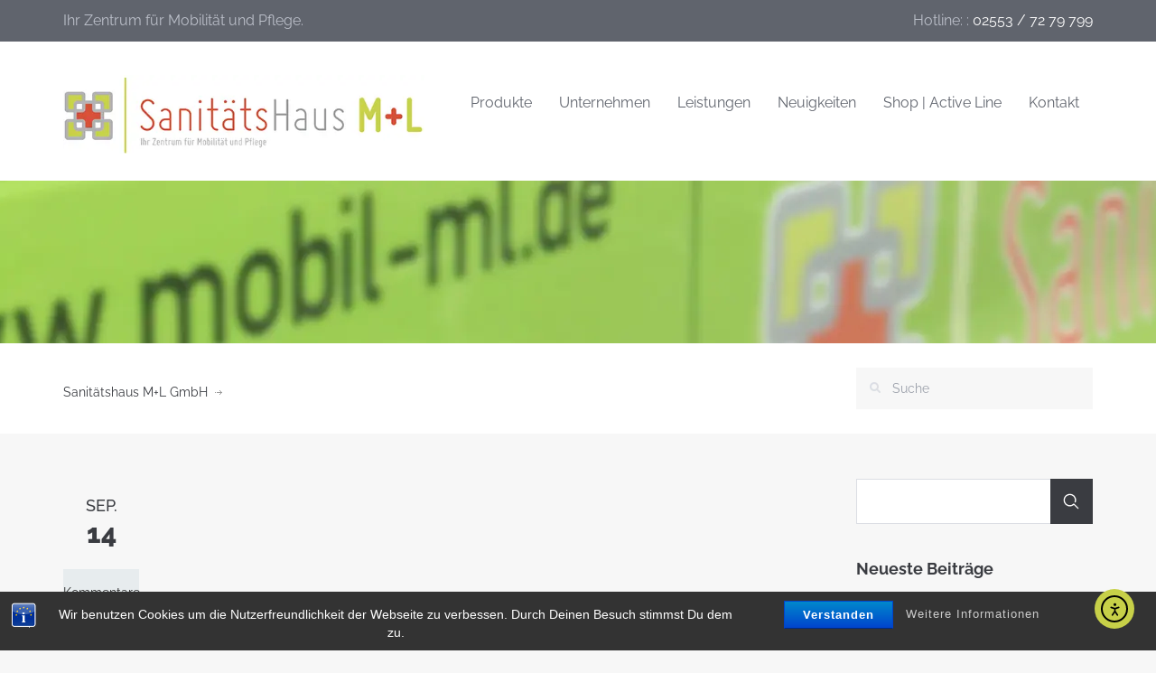

--- FILE ---
content_type: text/html; charset=UTF-8
request_url: https://mobil-ml.de/Galerie-Artikel/patienten-und-aufstehlifter/burmeier_8396_agile_2-fs_04_2015-07_schnell/
body_size: 20255
content:
<!DOCTYPE html>
<!--[if IE 7]><html class="ie ie7" lang="de"><![endif]-->
<!--[if IE 8]><html class="ie ie8" lang="de"><![endif]-->
<!--[if !(IE 7) | !(IE 8) ]><!--><html lang="de"><!--<![endif]-->
<head>
    <meta charset="UTF-8">
    <meta name="viewport" content="width=device-width, initial-scale=1.0">
    <link rel="profile" href="http://gmpg.org/xfn/11">
    <meta name="format-detection" content="telephone=no"/>
	    <link rel="alternate" type="application/rss+xml" title="Sanitätshaus M+L GmbH" href="https://mobil-ml.de/feed/"/>
    <link rel="alternate" type="application/atom+xml" title="Sanitätshaus M+L GmbH" href="https://mobil-ml.de/feed/atom/"/>
	<meta name='robots' content='index, follow, max-image-preview:large, max-snippet:-1, max-video-preview:-1' />

	<!-- This site is optimized with the Yoast SEO plugin v26.8 - https://yoast.com/product/yoast-seo-wordpress/ -->
	<title>burmeier_8396_agile_2-fs_04_2015-07_schnell - Sanitätshaus M+L GmbH</title>
	<link rel="canonical" href="https://mobil-ml.de/Galerie-Artikel/patienten-und-aufstehlifter/burmeier_8396_agile_2-fs_04_2015-07_schnell/" />
	<meta property="og:locale" content="de_DE" />
	<meta property="og:type" content="article" />
	<meta property="og:title" content="burmeier_8396_agile_2-fs_04_2015-07_schnell - Sanitätshaus M+L GmbH" />
	<meta property="og:url" content="https://mobil-ml.de/Galerie-Artikel/patienten-und-aufstehlifter/burmeier_8396_agile_2-fs_04_2015-07_schnell/" />
	<meta property="og:site_name" content="Sanitätshaus M+L GmbH" />
	<meta property="article:publisher" content="https://www.facebook.com/sanitaetshausml.de/" />
	<meta property="og:image" content="https://mobil-ml.de/Galerie-Artikel/patienten-und-aufstehlifter/burmeier_8396_agile_2-fs_04_2015-07_schnell" />
	<meta property="og:image:width" content="1667" />
	<meta property="og:image:height" content="2500" />
	<meta property="og:image:type" content="image/jpeg" />
	<meta name="twitter:card" content="summary_large_image" />
	<script type="application/ld+json" class="yoast-schema-graph">{"@context":"https://schema.org","@graph":[{"@type":"WebPage","@id":"https://mobil-ml.de/Galerie-Artikel/patienten-und-aufstehlifter/burmeier_8396_agile_2-fs_04_2015-07_schnell/","url":"https://mobil-ml.de/Galerie-Artikel/patienten-und-aufstehlifter/burmeier_8396_agile_2-fs_04_2015-07_schnell/","name":"burmeier_8396_agile_2-fs_04_2015-07_schnell - Sanitätshaus M+L GmbH","isPartOf":{"@id":"https://mobil-ml.de/#website"},"primaryImageOfPage":{"@id":"https://mobil-ml.de/Galerie-Artikel/patienten-und-aufstehlifter/burmeier_8396_agile_2-fs_04_2015-07_schnell/#primaryimage"},"image":{"@id":"https://mobil-ml.de/Galerie-Artikel/patienten-und-aufstehlifter/burmeier_8396_agile_2-fs_04_2015-07_schnell/#primaryimage"},"thumbnailUrl":"https://mobil-ml.de/wp-content/uploads/2016/04/burmeier_8396_agile_2-fs_04_2015-07_schnell.jpg","datePublished":"2016-09-14T13:14:11+00:00","breadcrumb":{"@id":"https://mobil-ml.de/Galerie-Artikel/patienten-und-aufstehlifter/burmeier_8396_agile_2-fs_04_2015-07_schnell/#breadcrumb"},"inLanguage":"de","potentialAction":[{"@type":"ReadAction","target":["https://mobil-ml.de/Galerie-Artikel/patienten-und-aufstehlifter/burmeier_8396_agile_2-fs_04_2015-07_schnell/"]}]},{"@type":"ImageObject","inLanguage":"de","@id":"https://mobil-ml.de/Galerie-Artikel/patienten-und-aufstehlifter/burmeier_8396_agile_2-fs_04_2015-07_schnell/#primaryimage","url":"https://mobil-ml.de/wp-content/uploads/2016/04/burmeier_8396_agile_2-fs_04_2015-07_schnell.jpg","contentUrl":"https://mobil-ml.de/wp-content/uploads/2016/04/burmeier_8396_agile_2-fs_04_2015-07_schnell.jpg","width":1667,"height":2500,"caption":"Tragbarer Patientenlifter mit Metallrahmen, U-förmiger Basis mit Rädern, einer Hydraulikpumpe und einem gebogenen Hebearm mit Haken zum Anbringen einer Schlinge, der zum Transfer von Personen mit eingeschränkter Mobilität verwendet wird."},{"@type":"BreadcrumbList","@id":"https://mobil-ml.de/Galerie-Artikel/patienten-und-aufstehlifter/burmeier_8396_agile_2-fs_04_2015-07_schnell/#breadcrumb","itemListElement":[{"@type":"ListItem","position":1,"name":"Startseite","item":"https://mobil-ml.de/"},{"@type":"ListItem","position":2,"name":"Patienten- und Aufstehlifter","item":"https://mobil-ml.de/Galerie-Artikel/patienten-und-aufstehlifter/"},{"@type":"ListItem","position":3,"name":"burmeier_8396_agile_2-fs_04_2015-07_schnell"}]},{"@type":"WebSite","@id":"https://mobil-ml.de/#website","url":"https://mobil-ml.de/","name":"Sanitätshaus M+L GmbH","description":"Internetseite des Sanitätshaus M+L aus Ochtrup.","potentialAction":[{"@type":"SearchAction","target":{"@type":"EntryPoint","urlTemplate":"https://mobil-ml.de/?s={search_term_string}"},"query-input":{"@type":"PropertyValueSpecification","valueRequired":true,"valueName":"search_term_string"}}],"inLanguage":"de"}]}</script>
	<!-- / Yoast SEO plugin. -->


<link rel='dns-prefetch' href='//cdn.elementor.com' />


<link rel="alternate" type="application/rss+xml" title="Sanitätshaus M+L GmbH &raquo; Feed" href="https://mobil-ml.de/feed/" />
<link rel="alternate" title="oEmbed (JSON)" type="application/json+oembed" href="https://mobil-ml.de/wp-json/oembed/1.0/embed?url=https%3A%2F%2Fmobil-ml.de%2FGalerie-Artikel%2Fpatienten-und-aufstehlifter%2Fburmeier_8396_agile_2-fs_04_2015-07_schnell%2F" />
<link rel="alternate" title="oEmbed (XML)" type="text/xml+oembed" href="https://mobil-ml.de/wp-json/oembed/1.0/embed?url=https%3A%2F%2Fmobil-ml.de%2FGalerie-Artikel%2Fpatienten-und-aufstehlifter%2Fburmeier_8396_agile_2-fs_04_2015-07_schnell%2F&#038;format=xml" />
<style id='wp-img-auto-sizes-contain-inline-css' type='text/css'>
img:is([sizes=auto i],[sizes^="auto," i]){contain-intrinsic-size:3000px 1500px}
/*# sourceURL=wp-img-auto-sizes-contain-inline-css */
</style>
<style id='wp-emoji-styles-inline-css' type='text/css'>

	img.wp-smiley, img.emoji {
		display: inline !important;
		border: none !important;
		box-shadow: none !important;
		height: 1em !important;
		width: 1em !important;
		margin: 0 0.07em !important;
		vertical-align: -0.1em !important;
		background: none !important;
		padding: 0 !important;
	}
/*# sourceURL=wp-emoji-styles-inline-css */
</style>
<style id='wp-block-library-inline-css' type='text/css'>
:root{--wp-block-synced-color:#7a00df;--wp-block-synced-color--rgb:122,0,223;--wp-bound-block-color:var(--wp-block-synced-color);--wp-editor-canvas-background:#ddd;--wp-admin-theme-color:#007cba;--wp-admin-theme-color--rgb:0,124,186;--wp-admin-theme-color-darker-10:#006ba1;--wp-admin-theme-color-darker-10--rgb:0,107,160.5;--wp-admin-theme-color-darker-20:#005a87;--wp-admin-theme-color-darker-20--rgb:0,90,135;--wp-admin-border-width-focus:2px}@media (min-resolution:192dpi){:root{--wp-admin-border-width-focus:1.5px}}.wp-element-button{cursor:pointer}:root .has-very-light-gray-background-color{background-color:#eee}:root .has-very-dark-gray-background-color{background-color:#313131}:root .has-very-light-gray-color{color:#eee}:root .has-very-dark-gray-color{color:#313131}:root .has-vivid-green-cyan-to-vivid-cyan-blue-gradient-background{background:linear-gradient(135deg,#00d084,#0693e3)}:root .has-purple-crush-gradient-background{background:linear-gradient(135deg,#34e2e4,#4721fb 50%,#ab1dfe)}:root .has-hazy-dawn-gradient-background{background:linear-gradient(135deg,#faaca8,#dad0ec)}:root .has-subdued-olive-gradient-background{background:linear-gradient(135deg,#fafae1,#67a671)}:root .has-atomic-cream-gradient-background{background:linear-gradient(135deg,#fdd79a,#004a59)}:root .has-nightshade-gradient-background{background:linear-gradient(135deg,#330968,#31cdcf)}:root .has-midnight-gradient-background{background:linear-gradient(135deg,#020381,#2874fc)}:root{--wp--preset--font-size--normal:16px;--wp--preset--font-size--huge:42px}.has-regular-font-size{font-size:1em}.has-larger-font-size{font-size:2.625em}.has-normal-font-size{font-size:var(--wp--preset--font-size--normal)}.has-huge-font-size{font-size:var(--wp--preset--font-size--huge)}.has-text-align-center{text-align:center}.has-text-align-left{text-align:left}.has-text-align-right{text-align:right}.has-fit-text{white-space:nowrap!important}#end-resizable-editor-section{display:none}.aligncenter{clear:both}.items-justified-left{justify-content:flex-start}.items-justified-center{justify-content:center}.items-justified-right{justify-content:flex-end}.items-justified-space-between{justify-content:space-between}.screen-reader-text{border:0;clip-path:inset(50%);height:1px;margin:-1px;overflow:hidden;padding:0;position:absolute;width:1px;word-wrap:normal!important}.screen-reader-text:focus{background-color:#ddd;clip-path:none;color:#444;display:block;font-size:1em;height:auto;left:5px;line-height:normal;padding:15px 23px 14px;text-decoration:none;top:5px;width:auto;z-index:100000}html :where(.has-border-color){border-style:solid}html :where([style*=border-top-color]){border-top-style:solid}html :where([style*=border-right-color]){border-right-style:solid}html :where([style*=border-bottom-color]){border-bottom-style:solid}html :where([style*=border-left-color]){border-left-style:solid}html :where([style*=border-width]){border-style:solid}html :where([style*=border-top-width]){border-top-style:solid}html :where([style*=border-right-width]){border-right-style:solid}html :where([style*=border-bottom-width]){border-bottom-style:solid}html :where([style*=border-left-width]){border-left-style:solid}html :where(img[class*=wp-image-]){height:auto;max-width:100%}:where(figure){margin:0 0 1em}html :where(.is-position-sticky){--wp-admin--admin-bar--position-offset:var(--wp-admin--admin-bar--height,0px)}@media screen and (max-width:600px){html :where(.is-position-sticky){--wp-admin--admin-bar--position-offset:0px}}

/*# sourceURL=wp-block-library-inline-css */
</style><style id='global-styles-inline-css' type='text/css'>
:root{--wp--preset--aspect-ratio--square: 1;--wp--preset--aspect-ratio--4-3: 4/3;--wp--preset--aspect-ratio--3-4: 3/4;--wp--preset--aspect-ratio--3-2: 3/2;--wp--preset--aspect-ratio--2-3: 2/3;--wp--preset--aspect-ratio--16-9: 16/9;--wp--preset--aspect-ratio--9-16: 9/16;--wp--preset--color--black: #000000;--wp--preset--color--cyan-bluish-gray: #abb8c3;--wp--preset--color--white: #ffffff;--wp--preset--color--pale-pink: #f78da7;--wp--preset--color--vivid-red: #cf2e2e;--wp--preset--color--luminous-vivid-orange: #ff6900;--wp--preset--color--luminous-vivid-amber: #fcb900;--wp--preset--color--light-green-cyan: #7bdcb5;--wp--preset--color--vivid-green-cyan: #00d084;--wp--preset--color--pale-cyan-blue: #8ed1fc;--wp--preset--color--vivid-cyan-blue: #0693e3;--wp--preset--color--vivid-purple: #9b51e0;--wp--preset--gradient--vivid-cyan-blue-to-vivid-purple: linear-gradient(135deg,rgb(6,147,227) 0%,rgb(155,81,224) 100%);--wp--preset--gradient--light-green-cyan-to-vivid-green-cyan: linear-gradient(135deg,rgb(122,220,180) 0%,rgb(0,208,130) 100%);--wp--preset--gradient--luminous-vivid-amber-to-luminous-vivid-orange: linear-gradient(135deg,rgb(252,185,0) 0%,rgb(255,105,0) 100%);--wp--preset--gradient--luminous-vivid-orange-to-vivid-red: linear-gradient(135deg,rgb(255,105,0) 0%,rgb(207,46,46) 100%);--wp--preset--gradient--very-light-gray-to-cyan-bluish-gray: linear-gradient(135deg,rgb(238,238,238) 0%,rgb(169,184,195) 100%);--wp--preset--gradient--cool-to-warm-spectrum: linear-gradient(135deg,rgb(74,234,220) 0%,rgb(151,120,209) 20%,rgb(207,42,186) 40%,rgb(238,44,130) 60%,rgb(251,105,98) 80%,rgb(254,248,76) 100%);--wp--preset--gradient--blush-light-purple: linear-gradient(135deg,rgb(255,206,236) 0%,rgb(152,150,240) 100%);--wp--preset--gradient--blush-bordeaux: linear-gradient(135deg,rgb(254,205,165) 0%,rgb(254,45,45) 50%,rgb(107,0,62) 100%);--wp--preset--gradient--luminous-dusk: linear-gradient(135deg,rgb(255,203,112) 0%,rgb(199,81,192) 50%,rgb(65,88,208) 100%);--wp--preset--gradient--pale-ocean: linear-gradient(135deg,rgb(255,245,203) 0%,rgb(182,227,212) 50%,rgb(51,167,181) 100%);--wp--preset--gradient--electric-grass: linear-gradient(135deg,rgb(202,248,128) 0%,rgb(113,206,126) 100%);--wp--preset--gradient--midnight: linear-gradient(135deg,rgb(2,3,129) 0%,rgb(40,116,252) 100%);--wp--preset--font-size--small: 13px;--wp--preset--font-size--medium: 20px;--wp--preset--font-size--large: 36px;--wp--preset--font-size--x-large: 42px;--wp--preset--spacing--20: 0.44rem;--wp--preset--spacing--30: 0.67rem;--wp--preset--spacing--40: 1rem;--wp--preset--spacing--50: 1.5rem;--wp--preset--spacing--60: 2.25rem;--wp--preset--spacing--70: 3.38rem;--wp--preset--spacing--80: 5.06rem;--wp--preset--shadow--natural: 6px 6px 9px rgba(0, 0, 0, 0.2);--wp--preset--shadow--deep: 12px 12px 50px rgba(0, 0, 0, 0.4);--wp--preset--shadow--sharp: 6px 6px 0px rgba(0, 0, 0, 0.2);--wp--preset--shadow--outlined: 6px 6px 0px -3px rgb(255, 255, 255), 6px 6px rgb(0, 0, 0);--wp--preset--shadow--crisp: 6px 6px 0px rgb(0, 0, 0);}:where(.is-layout-flex){gap: 0.5em;}:where(.is-layout-grid){gap: 0.5em;}body .is-layout-flex{display: flex;}.is-layout-flex{flex-wrap: wrap;align-items: center;}.is-layout-flex > :is(*, div){margin: 0;}body .is-layout-grid{display: grid;}.is-layout-grid > :is(*, div){margin: 0;}:where(.wp-block-columns.is-layout-flex){gap: 2em;}:where(.wp-block-columns.is-layout-grid){gap: 2em;}:where(.wp-block-post-template.is-layout-flex){gap: 1.25em;}:where(.wp-block-post-template.is-layout-grid){gap: 1.25em;}.has-black-color{color: var(--wp--preset--color--black) !important;}.has-cyan-bluish-gray-color{color: var(--wp--preset--color--cyan-bluish-gray) !important;}.has-white-color{color: var(--wp--preset--color--white) !important;}.has-pale-pink-color{color: var(--wp--preset--color--pale-pink) !important;}.has-vivid-red-color{color: var(--wp--preset--color--vivid-red) !important;}.has-luminous-vivid-orange-color{color: var(--wp--preset--color--luminous-vivid-orange) !important;}.has-luminous-vivid-amber-color{color: var(--wp--preset--color--luminous-vivid-amber) !important;}.has-light-green-cyan-color{color: var(--wp--preset--color--light-green-cyan) !important;}.has-vivid-green-cyan-color{color: var(--wp--preset--color--vivid-green-cyan) !important;}.has-pale-cyan-blue-color{color: var(--wp--preset--color--pale-cyan-blue) !important;}.has-vivid-cyan-blue-color{color: var(--wp--preset--color--vivid-cyan-blue) !important;}.has-vivid-purple-color{color: var(--wp--preset--color--vivid-purple) !important;}.has-black-background-color{background-color: var(--wp--preset--color--black) !important;}.has-cyan-bluish-gray-background-color{background-color: var(--wp--preset--color--cyan-bluish-gray) !important;}.has-white-background-color{background-color: var(--wp--preset--color--white) !important;}.has-pale-pink-background-color{background-color: var(--wp--preset--color--pale-pink) !important;}.has-vivid-red-background-color{background-color: var(--wp--preset--color--vivid-red) !important;}.has-luminous-vivid-orange-background-color{background-color: var(--wp--preset--color--luminous-vivid-orange) !important;}.has-luminous-vivid-amber-background-color{background-color: var(--wp--preset--color--luminous-vivid-amber) !important;}.has-light-green-cyan-background-color{background-color: var(--wp--preset--color--light-green-cyan) !important;}.has-vivid-green-cyan-background-color{background-color: var(--wp--preset--color--vivid-green-cyan) !important;}.has-pale-cyan-blue-background-color{background-color: var(--wp--preset--color--pale-cyan-blue) !important;}.has-vivid-cyan-blue-background-color{background-color: var(--wp--preset--color--vivid-cyan-blue) !important;}.has-vivid-purple-background-color{background-color: var(--wp--preset--color--vivid-purple) !important;}.has-black-border-color{border-color: var(--wp--preset--color--black) !important;}.has-cyan-bluish-gray-border-color{border-color: var(--wp--preset--color--cyan-bluish-gray) !important;}.has-white-border-color{border-color: var(--wp--preset--color--white) !important;}.has-pale-pink-border-color{border-color: var(--wp--preset--color--pale-pink) !important;}.has-vivid-red-border-color{border-color: var(--wp--preset--color--vivid-red) !important;}.has-luminous-vivid-orange-border-color{border-color: var(--wp--preset--color--luminous-vivid-orange) !important;}.has-luminous-vivid-amber-border-color{border-color: var(--wp--preset--color--luminous-vivid-amber) !important;}.has-light-green-cyan-border-color{border-color: var(--wp--preset--color--light-green-cyan) !important;}.has-vivid-green-cyan-border-color{border-color: var(--wp--preset--color--vivid-green-cyan) !important;}.has-pale-cyan-blue-border-color{border-color: var(--wp--preset--color--pale-cyan-blue) !important;}.has-vivid-cyan-blue-border-color{border-color: var(--wp--preset--color--vivid-cyan-blue) !important;}.has-vivid-purple-border-color{border-color: var(--wp--preset--color--vivid-purple) !important;}.has-vivid-cyan-blue-to-vivid-purple-gradient-background{background: var(--wp--preset--gradient--vivid-cyan-blue-to-vivid-purple) !important;}.has-light-green-cyan-to-vivid-green-cyan-gradient-background{background: var(--wp--preset--gradient--light-green-cyan-to-vivid-green-cyan) !important;}.has-luminous-vivid-amber-to-luminous-vivid-orange-gradient-background{background: var(--wp--preset--gradient--luminous-vivid-amber-to-luminous-vivid-orange) !important;}.has-luminous-vivid-orange-to-vivid-red-gradient-background{background: var(--wp--preset--gradient--luminous-vivid-orange-to-vivid-red) !important;}.has-very-light-gray-to-cyan-bluish-gray-gradient-background{background: var(--wp--preset--gradient--very-light-gray-to-cyan-bluish-gray) !important;}.has-cool-to-warm-spectrum-gradient-background{background: var(--wp--preset--gradient--cool-to-warm-spectrum) !important;}.has-blush-light-purple-gradient-background{background: var(--wp--preset--gradient--blush-light-purple) !important;}.has-blush-bordeaux-gradient-background{background: var(--wp--preset--gradient--blush-bordeaux) !important;}.has-luminous-dusk-gradient-background{background: var(--wp--preset--gradient--luminous-dusk) !important;}.has-pale-ocean-gradient-background{background: var(--wp--preset--gradient--pale-ocean) !important;}.has-electric-grass-gradient-background{background: var(--wp--preset--gradient--electric-grass) !important;}.has-midnight-gradient-background{background: var(--wp--preset--gradient--midnight) !important;}.has-small-font-size{font-size: var(--wp--preset--font-size--small) !important;}.has-medium-font-size{font-size: var(--wp--preset--font-size--medium) !important;}.has-large-font-size{font-size: var(--wp--preset--font-size--large) !important;}.has-x-large-font-size{font-size: var(--wp--preset--font-size--x-large) !important;}
/*# sourceURL=global-styles-inline-css */
</style>

<style id='classic-theme-styles-inline-css' type='text/css'>
/*! This file is auto-generated */
.wp-block-button__link{color:#fff;background-color:#32373c;border-radius:9999px;box-shadow:none;text-decoration:none;padding:calc(.667em + 2px) calc(1.333em + 2px);font-size:1.125em}.wp-block-file__button{background:#32373c;color:#fff;text-decoration:none}
/*# sourceURL=/wp-includes/css/classic-themes.min.css */
</style>
<link rel='stylesheet' id='bst-styles-css' href='https://mobil-ml.de/wp-content/plugins/bst-dsgvo-cookie/includes/css/style.css?ver=6.9' type='text/css' media='all' />
<link rel='stylesheet' id='bst-alert1-css-css' href='https://mobil-ml.de/wp-content/plugins/bst-dsgvo-cookie/includes/css/bst-mesage.css?ver=6.9' type='text/css' media='all' />
<link rel='stylesheet' id='bst-alert2-css-css' href='https://mobil-ml.de/wp-content/plugins/bst-dsgvo-cookie/includes/css/bst-mesage-flat-theme.css?ver=6.9' type='text/css' media='all' />
<link rel='stylesheet' id='wpa-css-css' href='https://mobil-ml.de/wp-content/plugins/honeypot/includes/css/wpa.css?ver=2.3.04' type='text/css' media='all' />
<link rel='stylesheet' id='ea11y-widget-fonts-css' href='https://mobil-ml.de/wp-content/plugins/pojo-accessibility/assets/build/fonts.css?ver=3.9.1' type='text/css' media='all' />
<link rel='stylesheet' id='ea11y-skip-link-css' href='https://mobil-ml.de/wp-content/plugins/pojo-accessibility/assets/build/skip-link.css?ver=3.9.1' type='text/css' media='all' />
<link rel='stylesheet' id='inspiry-google-fonts-css' href='//mobil-ml.de/wp-content/uploads/omgf/inspiry-google-fonts/inspiry-google-fonts.css?ver=1664030252' type='text/css' media='all' />
<link rel='stylesheet' id='font-awesome-css-css' href='https://mobil-ml.de/wp-content/themes/inspiry-medicalpress/common/css/fontawesome-all.min.css?ver=5.0.8' type='text/css' media='all' />
<link rel='stylesheet' id='swipebox-css-css' href='https://mobil-ml.de/wp-content/themes/inspiry-medicalpress/common/js/vendors/swipebox/swipebox.css?ver=1.2.1' type='text/css' media='all' />
<link rel='stylesheet' id='animations-css-css' href='https://mobil-ml.de/wp-content/themes/inspiry-medicalpress/common/css/animations.css?ver=1.0' type='text/css' media='all' />
<link rel='stylesheet' id='meanmenu-css-css' href='https://mobil-ml.de/wp-content/themes/inspiry-medicalpress/common/js/vendors/meanmenu/meanmenu.css?ver=2.0.6' type='text/css' media='all' />
<link rel='stylesheet' id='flexslider-css-css' href='https://mobil-ml.de/wp-content/themes/inspiry-medicalpress/common/js/vendors/flexslider/flexslider.css?ver=2.3.0' type='text/css' media='all' />
<link rel='stylesheet' id='datepicker-css-css' href='https://mobil-ml.de/wp-content/themes/inspiry-medicalpress/common/css/datepicker.css?ver=1.10.4' type='text/css' media='all' />
<link rel='stylesheet' id='select2-css' href='https://mobil-ml.de/wp-content/themes/inspiry-medicalpress/common/js/vendors/select2/select2.min.css?ver=4.0.3' type='text/css' media='all' />
<link rel='stylesheet' id='bootstrap-css-css' href='https://mobil-ml.de/wp-content/themes/inspiry-medicalpress/assets/default/css/bootstrap.css?ver=3.0' type='text/css' media='all' />
<link rel='stylesheet' id='custom-responsive-css-css' href='https://mobil-ml.de/wp-content/themes/inspiry-medicalpress/assets/default/css/custom-responsive.css?ver=1.0' type='text/css' media='all' />
<link rel='stylesheet' id='main-css-css' href='https://mobil-ml.de/wp-content/themes/inspiry-medicalpress/assets/default/css/main.css?ver=1.0' type='text/css' media='all' />
<link rel="preload" as="style" href="//mobil-ml.de/wp-content/uploads/omgf/omgf-stylesheet-129/omgf-stylesheet-129.css?ver=1664030252" /><link rel="stylesheet" href="//mobil-ml.de/wp-content/uploads/omgf/omgf-stylesheet-129/omgf-stylesheet-129.css?ver=1664030252" media="print" onload="this.media='all'"><noscript><link rel="stylesheet" href="//mobil-ml.de/wp-content/uploads/omgf/omgf-stylesheet-129/omgf-stylesheet-129.css?ver=1664030252" /></noscript><link rel='stylesheet' id='parent-default-css' href='https://mobil-ml.de/wp-content/themes/inspiry-medicalpress/style.css?ver=6.9' type='text/css' media='all' />
<link rel='stylesheet' id='parent-custom-css' href='https://mobil-ml.de/wp-content/themes/inspiry-medicalpress/common/css/custom.css?ver=1.2' type='text/css' media='all' />
<link rel='stylesheet' id='child-default-css' href='https://mobil-ml.de/wp-content/themes/inspiry-medicalpress-child/style.css?ver=1.1' type='text/css' media='all' />
<link rel='stylesheet' id='child-custom-css' href='https://mobil-ml.de/wp-content/themes/inspiry-medicalpress-child/child-custom.css?ver=1.1' type='text/css' media='all' />
<script type="text/javascript" async src="https://mobil-ml.de/wp-content/plugins/burst-statistics/helpers/timeme/timeme.min.js?ver=1761074966" id="burst-timeme-js"></script>
<script type="text/javascript" id="burst-js-extra">
/* <![CDATA[ */
var burst = {"tracking":{"isInitialHit":true,"lastUpdateTimestamp":0,"beacon_url":"https://mobil-ml.de/wp-content/plugins/burst-statistics/endpoint.php","ajaxUrl":"https://mobil-ml.de/wp-admin/admin-ajax.php"},"options":{"cookieless":0,"pageUrl":"https://mobil-ml.de/Galerie-Artikel/patienten-und-aufstehlifter/burmeier_8396_agile_2-fs_04_2015-07_schnell/","beacon_enabled":1,"do_not_track":0,"enable_turbo_mode":0,"track_url_change":0,"cookie_retention_days":30,"debug":0},"goals":{"completed":[],"scriptUrl":"https://mobil-ml.de/wp-content/plugins/burst-statistics//assets/js/build/burst-goals.js?v=1761074966","active":[]},"cache":{"uid":null,"fingerprint":null,"isUserAgent":null,"isDoNotTrack":null,"useCookies":null}};
//# sourceURL=burst-js-extra
/* ]]> */
</script>
<script type="text/javascript" async src="https://mobil-ml.de/wp-content/plugins/burst-statistics/assets/js/build/burst.min.js?ver=1761074966" id="burst-js"></script>
<script type="text/javascript" src="https://mobil-ml.de/wp-includes/js/jquery/jquery.min.js?ver=3.7.1" id="jquery-core-js"></script>
<script type="text/javascript" src="https://mobil-ml.de/wp-includes/js/jquery/jquery-migrate.min.js?ver=3.4.1" id="jquery-migrate-js"></script>
<script></script><link rel="https://api.w.org/" href="https://mobil-ml.de/wp-json/" /><link rel="alternate" title="JSON" type="application/json" href="https://mobil-ml.de/wp-json/wp/v2/media/391" /><link rel="EditURI" type="application/rsd+xml" title="RSD" href="https://mobil-ml.de/xmlrpc.php?rsd" />
<meta name="generator" content="WordPress 6.9" />
<link rel='shortlink' href='https://mobil-ml.de/?p=391' />
<meta name="generator" content="Redux 4.5.10" /><!-- Analytics by WP Statistics - https://wp-statistics.com -->
<style type='text/css' id='inspiry-dynamic-css'>

.home-slider .slide-content h2:after{
display:none;
}

nav.main-menu ul > li ul li{
border-color:#CAD14B;
}

a{
color:#282828;
}

a:hover, a:focus{
color:#cad14b;
}

.btn, form input[type="submit"], .woocommerce a.added_to_cart, .woocommerce a.button, .woocommerce button.button, .woocommerce input.button, .woocommerce #respond input#submit, .woocommerce #respond input[type="submit"]{
background-color:#282828;
}

.btn:hover, form input[type="submit"]:hover, form input[type="submit"]:focus, .woocommerce a.added_to_cart:hover, .woocommerce a.button:hover, .woocommerce button.button:hover, .woocommerce input.button:hover, .woocommerce #respond input#submit:hover, .woocommerce #respond input[type="submit"]:hover{
background-color:#cad14b;
}

.btn, form input[type="submit"], .woocommerce a.added_to_cart, .woocommerce a.button, .woocommerce button.button, .woocommerce input.button, .woocommerce #respond input#submit, .woocommerce #respond input[type="submit"]{
color:#ffffff;
}

.btn:hover, form input[type="submit"]:hover, form input[type="submit"]:focus, .woocommerce a.added_to_cart:hover, .woocommerce a.button:hover, .woocommerce button.button:hover, .woocommerce input.button:hover, .woocommerce #respond input#submit:hover, .woocommerce #respond input[type="submit"]:hover{
color:#cad14b;
}

#scroll-top, .read-more, .woocommerce ul.products li.product .button, .woocommerce #respond input#submit.alt, .woocommerce a.button.alt, .woocommerce button.button.alt, .woocommerce input.button.alt{
background-color:#cad14b;
}

#scroll-top:hover, .read-more:hover, .read-more:focus, .woocommerce ul.products li.product .button:hover, .woocommerce #respond input#submit.alt:hover, .woocommerce a.button.alt:hover, .woocommerce button.button.alt:hover, .woocommerce input.button.alt:hover{
background-color:#b7bd42;
}

#scroll-top, .read-more, .woocommerce ul.products li.product .button, .woocommerce #respond input#submit.alt, .woocommerce a.button.alt, .woocommerce button.button.alt, .woocommerce input.button.alt{
color:#ffffff;
}

#scroll-top:hover, .read-more:hover, .read-more:focus, .woocommerce ul.products li.product .button:hover, .woocommerce #respond input#submit.alt:hover, .woocommerce a.button.alt:hover, .woocommerce button.button.alt:hover, .woocommerce input.button.alt:hover{
color:#ffffff;
}

.home-slider .make-appoint{
background-color:#282828;
}

.home-slider .make-appoint:hover{
background-color:#000;
}

.home-slider .appointment-form, .ui-datepicker-header{
background-color:#CAD14B;
}

td .ui-state-active, td .ui-state-hover, td .ui-state-highlight, .ui-datepicker-header .ui-state-hover{
background-color:#CAD14B;
}

#main-footer, .footer-bottom, #main-footer .widget ul, #main-footer .widget ul li{
border-color:#4A4C52;
}

#main-footer .widget a{
color:#b5bac6;
}

#main-footer .widget a:hover{
color:#cbd1de;
}

#main-footer .widget a:active{
color:#cbd1de;
}

@media only screen and (max-width: 530px) {
.mean-container .mean-bar{
background-color:#cad14b;
}

}
</style>
<style type='text/css' id='quick-css'>
.footer-bottom a {
    color:#7a7d86;
    text-decoration:underline;
}
#header .logo img {
    max-width: 400px;
}
body {
    background:#f7f7f7;
}
#search form input[type="text"] {
    background-color:#f7f7f7;
}

@media (max-width: 767px) {
#header .logo img {
    max-width:80%;
}
}

.doctor-departments { display:none; }
.doctors-single .entry-meta h5 { margin-bottom:25px; }
.doctors-shortcode .read-more, .doctors-shortcode .common-doctor .text-content { display:none; }
.doctors-shortcode figure { margin-bottom:0 !important; }

.menu-item-642 a {
    color:#f15b5a !important;
    font-weight:bold;
}				
body {
color: #282828;
}
p {
    font-size: 16px;
    color:#282828;
}
</style>

<!--[if lt IE 9]><script src="http://html5shim.googlecode.com/svn/trunk/html5.js"></script><script src="https://mobil-ml.de/wp-content/themes/inspiry-medicalpress/assets/defaultjs/vendors/respond.min.js"></script><![endif]--><meta name="generator" content="Powered by WPBakery Page Builder - drag and drop page builder for WordPress."/>
<link rel="icon" href="https://mobil-ml.de/wp-content/uploads/2016/08/favicon-130x130.png" sizes="32x32" />
<link rel="icon" href="https://mobil-ml.de/wp-content/uploads/2016/08/favicon-300x300.png" sizes="192x192" />
<link rel="apple-touch-icon" href="https://mobil-ml.de/wp-content/uploads/2016/08/favicon-300x300.png" />
<meta name="msapplication-TileImage" content="https://mobil-ml.de/wp-content/uploads/2016/08/favicon-300x300.png" />
		<style type="text/css" id="wp-custom-css">
			@media (min-width: 768px) {
nav.main-menu {
    margin-top: 19px;
}
}
nav.main-menu ul > li:hover > a, nav.main-menu ul > .current-menu-item > a {
    background-color: #cad14b;
    color: #fff;
}

nav.main-menu ul > li ul li {
    border-bottom: 1px solid #cad14b;
}
nav.main-menu ul > li ul,
nav.main-menu ul > li ul li:hover a{
	background:#cad14b;
}
#main-footer .widget p,
#main-footer .widget a,
.footer-bottom p,
.footer-bottom p a {
	color:#fff !important;
}		</style>
		<noscript><style> .wpb_animate_when_almost_visible { opacity: 1; }</style></noscript><noscript><style id="rocket-lazyload-nojs-css">.rll-youtube-player, [data-lazy-src]{display:none !important;}</style></noscript><link rel='stylesheet' id='redux-custom-fonts-css' href='//mobil-ml.de/wp-content/uploads/redux/custom-fonts/fonts.css?ver=1675111841' type='text/css' media='all' />
<meta name="generator" content="WP Rocket 3.20.3" data-wpr-features="wpr_lazyload_images wpr_lazyload_iframes wpr_image_dimensions wpr_preload_links wpr_desktop" /></head>
<body class="attachment wp-singular attachment-template-default single single-attachment postid-391 attachmentid-391 attachment-jpeg wp-theme-inspiry-medicalpress wp-child-theme-inspiry-medicalpress-child ally-default inspiry-themes inspiry-medicalpress-theme wpb-js-composer js-comp-ver-8.7.2 vc_responsive" data-burst_id="391" data-burst_type="attachment">
<div data-rocket-location-hash="624457387c01535a41f0283c147f0952" id="page">
    	<div data-rocket-location-hash="be3bf78450a8d7a0f8d2f39c1613f835" class="header-top clearfix">
		<div data-rocket-location-hash="40f22408a88335a0945fffe944caafc3" class="container">
			<div class="row">
				<div class="col-lg-5 col-md-5 ">
											<p>Ihr Zentrum für Mobilität und Pflege.</p>
										</div>
									<div class="col-lg-7 col-md-7  text-right">
												<p>
							<br class="visible-xs" />&nbsp;&nbsp;Hotline: : <span>02553 / 72 79 799</span>						</p>
					</div>
								</div>
		</div>
	</div>
		<header data-rocket-location-hash="04c00bc8de8245c49fde1866424fb1de" id="header">
		<div data-rocket-location-hash="0841f15ebf099eeaba6f2c7f735d0671" class="container">
			<div class="row">
				<div class="col-lg-12 col-md-12 col-sm-12">

					<!-- Website Logo -->
					<div class="logo clearfix">
													<a href="https://mobil-ml.de/"><img width="553" height="120" alt="Sanitätshaus M+L GmbH" src="data:image/svg+xml,%3Csvg%20xmlns='http://www.w3.org/2000/svg'%20viewBox='0%200%20553%20120'%3E%3C/svg%3E" data-lazy-srcset="https://mobil-ml.de/wp-content/uploads/2016/08/e-mobile-in-ochtrup-logo-sanitaetshaus-ml.jpg, https://mobil-ml.de/wp-content/uploads/2016/08/e-mobile-in-ochtrup-logo-sanitaetshaus-ml.jpg 2x" data-lazy-src="https://mobil-ml.de/wp-content/uploads/2016/08/e-mobile-in-ochtrup-logo-sanitaetshaus-ml.jpg"><noscript><img width="553" height="120" alt="Sanitätshaus M+L GmbH" src="https://mobil-ml.de/wp-content/uploads/2016/08/e-mobile-in-ochtrup-logo-sanitaetshaus-ml.jpg" srcset="https://mobil-ml.de/wp-content/uploads/2016/08/e-mobile-in-ochtrup-logo-sanitaetshaus-ml.jpg, https://mobil-ml.de/wp-content/uploads/2016/08/e-mobile-in-ochtrup-logo-sanitaetshaus-ml.jpg 2x"></noscript></a>
												</div>

					<!-- Main Navigation -->
					<nav class="main-menu">
						<ul id="menu-hauptmenue" class="header-nav clearfix"><li id="menu-item-200" class="menu-item menu-item-type-post_type menu-item-object-page menu-item-has-children menu-item-200"><a href="https://mobil-ml.de/produkte/">Produkte</a>
<ul class="sub-menu">
	<li id="menu-item-544" class="menu-item menu-item-type-custom menu-item-object-custom menu-item-544"><a href="https://mobil-ml.de/Galerienartikel-Typ/pflege/">Pflegehilfsmittel</a></li>
	<li id="menu-item-545" class="menu-item menu-item-type-custom menu-item-object-custom menu-item-545"><a href="https://mobil-ml.de/gallery-item-type/fahrraeder/">Fahrräder</a></li>
	<li id="menu-item-547" class="menu-item menu-item-type-custom menu-item-object-custom menu-item-547"><a href="https://mobil-ml.de/gallery-item-type/rollstuhl/">Rollstuhl- und Zubehör</a></li>
	<li id="menu-item-546" class="menu-item menu-item-type-custom menu-item-object-custom menu-item-546"><a href="https://mobil-ml.de/gallery-item-type/elektro-mobile/">Elektromobile</a></li>
	<li id="menu-item-691" class="menu-item menu-item-type-custom menu-item-object-custom menu-item-691"><a href="https://mobil-ml.de/Service/bandagen-orthesen/">Bandagen &#038; Orthesen</a></li>
	<li id="menu-item-835" class="menu-item menu-item-type-custom menu-item-object-custom menu-item-835"><a href="https://mobil-ml.de/Service/treppenlifte/">Treppenlifte</a></li>
</ul>
</li>
<li id="menu-item-204" class="menu-item menu-item-type-post_type menu-item-object-page menu-item-has-children menu-item-204"><a href="https://mobil-ml.de/sanitaetshaus-ml-in-ochtrup/">Unternehmen</a>
<ul class="sub-menu">
	<li id="menu-item-864" class="menu-item menu-item-type-custom menu-item-object-custom menu-item-864"><a href="https://mobil-ml.de/Service/ml-academy">M+L Academy</a></li>
	<li id="menu-item-904" class="menu-item menu-item-type-custom menu-item-object-custom menu-item-904"><a href="https://mobil-ml.de/Service/karriere">Karriere</a></li>
</ul>
</li>
<li id="menu-item-195" class="menu-item menu-item-type-post_type menu-item-object-page menu-item-has-children menu-item-195"><a href="https://mobil-ml.de/leistungen/">Leistungen</a>
<ul class="sub-menu">
	<li id="menu-item-639" class="menu-item menu-item-type-custom menu-item-object-custom menu-item-639"><a href="https://mobil-ml.de/service/mobilitaet/">Mobilität</a></li>
	<li id="menu-item-640" class="menu-item menu-item-type-custom menu-item-object-custom menu-item-640"><a href="https://mobil-ml.de/Service/pflege/">Pflege</a></li>
	<li id="menu-item-642" class="menu-item menu-item-type-custom menu-item-object-custom menu-item-642"><a href="https://mobil-ml.de/Service/kinderreha/">Kinderreha</a></li>
	<li id="menu-item-641" class="menu-item menu-item-type-custom menu-item-object-custom menu-item-641"><a href="https://mobil-ml.de/Service/demenz/">Demenz</a></li>
	<li id="menu-item-643" class="menu-item menu-item-type-custom menu-item-object-custom menu-item-643"><a href="https://mobil-ml.de/Service/neurologie/">Neurologie</a></li>
	<li id="menu-item-646" class="menu-item menu-item-type-custom menu-item-object-custom menu-item-646"><a href="https://mobil-ml.de/Service/adipositas/">Adipositas</a></li>
	<li id="menu-item-644" class="menu-item menu-item-type-custom menu-item-object-custom menu-item-644"><a href="https://mobil-ml.de/Service/palliativversorgung/">Palliativversorgung</a></li>
	<li id="menu-item-645" class="menu-item menu-item-type-custom menu-item-object-custom menu-item-645"><a href="https://mobil-ml.de/Service/geriatrie/">Geriatrie</a></li>
	<li id="menu-item-692" class="menu-item menu-item-type-custom menu-item-object-custom menu-item-692"><a href="https://mobil-ml.de/Service/active_line/">Active Line</a></li>
</ul>
</li>
<li id="menu-item-190" class="menu-item menu-item-type-post_type menu-item-object-page current_page_parent menu-item-190"><a href="https://mobil-ml.de/news/">Neuigkeiten</a></li>
<li id="menu-item-846" class="menu-item menu-item-type-custom menu-item-object-custom menu-item-846"><a target="_blank" href="https://mobil-ml.shop">Shop | Active Line</a></li>
<li id="menu-item-203" class="menu-item menu-item-type-post_type menu-item-object-page menu-item-203"><a href="https://mobil-ml.de/kontakt/">Kontakt</a></li>
</ul>					</nav>

					<div id="responsive-menu-container"></div>

				</div>
			</div>
		</div>
	</header>

        <div data-bg="https://mobil-ml.de/wp-content/uploads/2016/08/default-header-1.jpg" data-rocket-location-hash="0577e7a6693c203b603f2ad691409577" class="banner clearfix rocket-lazyload" style="background-repeat: no-repeat; background-position: center top;  background-size: cover;"></div>
		
<div data-rocket-location-hash="db308b27116446b33eb1c05f9dac4946" class=" page-top clearfix">
    <div data-rocket-location-hash="e6eb6fcccd8ab4e0754c54f80a5d14c0" class="container">
        <div class="row">
            <div class="col-lg-9 col-md-8 col-sm-12 ">
                <nav class="bread-crumb">
                    <ul class="breadcrumb clearfix"><li><a href="https://mobil-ml.de">Sanitätshaus M+L GmbH</a><span class="divider"></span></li></ul>                </nav>
            </div>
            <div class="col-lg-3 col-md-4 col-sm-12 ">
                <div id="search" class="widget clearfix">
    <form method="get" id="search-form" class="search-form" action="https://mobil-ml.de/">
        <div>
            <input type="text" value="" name="s" id="search-text" placeholder="Suche"/>
            <input type="submit" id="search-submit" value=""/>
        </div>
    </form>
</div>            </div>
        </div>
    </div>
</div>

<div data-rocket-location-hash="2014faf17ff2bf14fa28748a7def4650" class="blog-page clearfix">
    <div data-rocket-location-hash="f117ee89930d3a249ddbfc02370ddefa" class="container">
        <div class="row">
            <div class="col-lg-9 col-md-8 col-sm-12 ">
                <div class="blog-post-single clearfix">
                                                <article id="post-391" class=" clearfix post-391 attachment type-attachment status-inherit hentry" >
                                <div class="left_meta clearfix entry-meta">
                                    <time class="entry-date published updated" datetime="2016-09-14T15:14:11+02:00">Sep.                                        <strong>14</strong></time>
                                    <span class="comments_count clearfix entry-comments-link"><span>Kommentare deaktiviert<span class="screen-reader-text"> für burmeier_8396_agile_2-fs_04_2015-07_schnell</span></span></span>
                                </div>
                                <div class="right-contents">
                                    <header class="entry-header">
                                                                                    <h1 class="entry-title">burmeier_8396_agile_2-fs_04_2015-07_schnell</h1>

                                            <span class="entry-author">
                                                Veröffentlicht von                                                <span class="entry-author-link vcard">
                                                    <a class="url fn" href="https://mobil-ml.de/author/admin/" title="Zeige alle Beiträge von Sanitätshaus M+L GmbH" rel="author">Sanitätshaus M+L GmbH</a>                                                </span>
                                            </span>
                                                                                </header>

                                    <div class="entry-content">
                                        <p class="attachment"><a href='https://mobil-ml.de/wp-content/uploads/2016/04/burmeier_8396_agile_2-fs_04_2015-07_schnell.jpg'><img fetchpriority="high" decoding="async" width="200" height="300" src="data:image/svg+xml,%3Csvg%20xmlns='http://www.w3.org/2000/svg'%20viewBox='0%200%20200%20300'%3E%3C/svg%3E" class="attachment-medium size-medium" alt="Tragbarer Patientenlifter mit Metallrahmen, U-förmiger Basis mit Rädern, einer Hydraulikpumpe und einem gebogenen Hebearm mit Haken zum Anbringen einer Schlinge, der zum Transfer von Personen mit eingeschränkter Mobilität verwendet wird." data-lazy-srcset="https://mobil-ml.de/wp-content/uploads/2016/04/burmeier_8396_agile_2-fs_04_2015-07_schnell-200x300.jpg 200w, https://mobil-ml.de/wp-content/uploads/2016/04/burmeier_8396_agile_2-fs_04_2015-07_schnell-768x1152.jpg 768w, https://mobil-ml.de/wp-content/uploads/2016/04/burmeier_8396_agile_2-fs_04_2015-07_schnell-683x1024.jpg 683w, https://mobil-ml.de/wp-content/uploads/2016/04/burmeier_8396_agile_2-fs_04_2015-07_schnell-732x1098.jpg 732w, https://mobil-ml.de/wp-content/uploads/2016/04/burmeier_8396_agile_2-fs_04_2015-07_schnell-1140x1710.jpg 1140w, https://mobil-ml.de/wp-content/uploads/2016/04/burmeier_8396_agile_2-fs_04_2015-07_schnell.jpg 1667w" data-lazy-sizes="(max-width: 200px) 100vw, 200px" data-lazy-src="https://mobil-ml.de/wp-content/uploads/2016/04/burmeier_8396_agile_2-fs_04_2015-07_schnell-200x300.jpg" /><noscript><img fetchpriority="high" decoding="async" width="200" height="300" src="https://mobil-ml.de/wp-content/uploads/2016/04/burmeier_8396_agile_2-fs_04_2015-07_schnell-200x300.jpg" class="attachment-medium size-medium" alt="Tragbarer Patientenlifter mit Metallrahmen, U-förmiger Basis mit Rädern, einer Hydraulikpumpe und einem gebogenen Hebearm mit Haken zum Anbringen einer Schlinge, der zum Transfer von Personen mit eingeschränkter Mobilität verwendet wird." srcset="https://mobil-ml.de/wp-content/uploads/2016/04/burmeier_8396_agile_2-fs_04_2015-07_schnell-200x300.jpg 200w, https://mobil-ml.de/wp-content/uploads/2016/04/burmeier_8396_agile_2-fs_04_2015-07_schnell-768x1152.jpg 768w, https://mobil-ml.de/wp-content/uploads/2016/04/burmeier_8396_agile_2-fs_04_2015-07_schnell-683x1024.jpg 683w, https://mobil-ml.de/wp-content/uploads/2016/04/burmeier_8396_agile_2-fs_04_2015-07_schnell-732x1098.jpg 732w, https://mobil-ml.de/wp-content/uploads/2016/04/burmeier_8396_agile_2-fs_04_2015-07_schnell-1140x1710.jpg 1140w, https://mobil-ml.de/wp-content/uploads/2016/04/burmeier_8396_agile_2-fs_04_2015-07_schnell.jpg 1667w" sizes="(max-width: 200px) 100vw, 200px" /></noscript></a></p>
                                    </div>

                                    <footer class="entry-footer">
                                        <p class="entry-meta">
                                            <span class="entry-categories">
                                                <i class="fa fa-folder-o"></i>&nbsp;                                             </span>
	                                                                                </p>
                                    </footer>
                                </div>
                            </article>
                                        </div>

                <div class="comments-wrapper">
                    <div class="row">
                        <div class="col-lg-12 col-md-12 col-sm-12">
                                                    </div>
                    </div>
                </div>

            </div>

            <div class="col-lg-3 col-md-4 col-sm-12 ">
                <aside class="sidebar clearfix">
    <section id="search-2" class="widget widget_search"><form role="search" method="get" id="searchform" class="searchform" action="https://mobil-ml.de/">
				<div>
					<label class="screen-reader-text" for="s">Suche nach:</label>
					<input type="text" value="" name="s" id="s" />
					<input type="submit" id="searchsubmit" value="Suchen" />
				</div>
			</form></section>
		<section id="recent-posts-2" class="widget widget_recent_entries">
		<h3 class="title">Neueste Beiträge</h3>
		<ul>
											<li>
					<a href="https://mobil-ml.de/thera-trainer/">THERA-Trainer aus dem Sanitätshaus M + L in Ochtrup: Den Körper trotz Bewegungseinschränkungen mobilisieren</a>
									</li>
											<li>
					<a href="https://mobil-ml.de/bewegungstrainer-fuer-senioren/">Bewegungstrainer &#038; Bewegungstrainer für Senioren</a>
									</li>
											<li>
					<a href="https://mobil-ml.de/tetraplegie-hilfsmittel/">Tetraplegie Hilfsmittel für Betroffene verbessern die Mobilität</a>
									</li>
											<li>
					<a href="https://mobil-ml.de/schlaganfall-hilfsmittel/">Schlaganfall – mit den richtigen Hilfsmitteln zurück ins Leben</a>
									</li>
											<li>
					<a href="https://mobil-ml.de/muskeldystrophie-hilfsmittel/">Muskeldystrophie Hilfsmittel – mehr Mobilität &#038; Eigenständigkeit im Alltag</a>
									</li>
					</ul>

		</section><section id="categories-2" class="widget widget_categories"><h3 class="title">Kategorien</h3>
			<ul>
					<li class="cat-item cat-item-1"><a href="https://mobil-ml.de/category/allgemein/">Allgemein</a>
</li>
	<li class="cat-item cat-item-44"><a href="https://mobil-ml.de/category/elektromobile/">Elektromobile</a>
</li>
	<li class="cat-item cat-item-3"><a href="https://mobil-ml.de/category/gesundheit/">Gesundheit</a>
</li>
	<li class="cat-item cat-item-2"><a href="https://mobil-ml.de/category/pflege/">Pflege</a>
</li>
			</ul>

			</section><section id="tag_cloud-1" class="widget widget_tag_cloud"><h3 class="title">Tags</h3><div class="tagcloud"><a href="https://mobil-ml.de/tag/altenberge/" class="tag-cloud-link tag-link-106 tag-link-position-1" style="font-size: 8pt;" aria-label="Altenberge (1 Eintrag)">Altenberge</a>
<a href="https://mobil-ml.de/tag/anschaffung-e-mobile/" class="tag-cloud-link tag-link-54 tag-link-position-2" style="font-size: 20.0987654321pt;" aria-label="Anschaffung E-Mobile (9 Einträge)">Anschaffung E-Mobile</a>
<a href="https://mobil-ml.de/tag/bad-bentheim/" class="tag-cloud-link tag-link-103 tag-link-position-3" style="font-size: 8pt;" aria-label="Bad Bentheim (1 Eintrag)">Bad Bentheim</a>
<a href="https://mobil-ml.de/tag/batterie-elektromobil/" class="tag-cloud-link tag-link-63 tag-link-position-4" style="font-size: 11.1111111111pt;" aria-label="Batterie Elektromobil (2 Einträge)">Batterie Elektromobil</a>
<a href="https://mobil-ml.de/tag/bezuschussung-e-mobil/" class="tag-cloud-link tag-link-94 tag-link-position-5" style="font-size: 8pt;" aria-label="Bezuschussung E-Mobil (1 Eintrag)">Bezuschussung E-Mobil</a>
<a href="https://mobil-ml.de/tag/borghorst/" class="tag-cloud-link tag-link-107 tag-link-position-6" style="font-size: 8pt;" aria-label="Borghorst (1 Eintrag)">Borghorst</a>
<a href="https://mobil-ml.de/tag/e-mobil/" class="tag-cloud-link tag-link-99 tag-link-position-7" style="font-size: 8pt;" aria-label="E-Mobil (1 Eintrag)">E-Mobil</a>
<a href="https://mobil-ml.de/tag/e-mobil-anschaffen/" class="tag-cloud-link tag-link-66 tag-link-position-8" style="font-size: 8pt;" aria-label="E-Mobil anschaffen (1 Eintrag)">E-Mobil anschaffen</a>
<a href="https://mobil-ml.de/tag/e-mobil-batterie/" class="tag-cloud-link tag-link-64 tag-link-position-9" style="font-size: 11.1111111111pt;" aria-label="E-Mobil Batterie (2 Einträge)">E-Mobil Batterie</a>
<a href="https://mobil-ml.de/tag/e-mobile-fuer-senioren/" class="tag-cloud-link tag-link-47 tag-link-position-10" style="font-size: 22pt;" aria-label="E-Mobile für Senioren (12 Einträge)">E-Mobile für Senioren</a>
<a href="https://mobil-ml.de/tag/e-mobil-kaufen/" class="tag-cloud-link tag-link-45 tag-link-position-11" style="font-size: 20.7901234568pt;" aria-label="E-Mobil kaufen (10 Einträge)">E-Mobil kaufen</a>
<a href="https://mobil-ml.de/tag/e-scooter/" class="tag-cloud-link tag-link-86 tag-link-position-12" style="font-size: 13.1851851852pt;" aria-label="E-Scooter (3 Einträge)">E-Scooter</a>
<a href="https://mobil-ml.de/tag/e-scooter-fahren/" class="tag-cloud-link tag-link-96 tag-link-position-13" style="font-size: 8pt;" aria-label="E-Scooter fahren (1 Eintrag)">E-Scooter fahren</a>
<a href="https://mobil-ml.de/tag/e-scooter-fuer-senioren/" class="tag-cloud-link tag-link-102 tag-link-position-14" style="font-size: 11.1111111111pt;" aria-label="E-Scooter für Senioren (2 Einträge)">E-Scooter für Senioren</a>
<a href="https://mobil-ml.de/tag/e-scooter-kaufen/" class="tag-cloud-link tag-link-97 tag-link-position-15" style="font-size: 8pt;" aria-label="E-Scooter kaufen (1 Eintrag)">E-Scooter kaufen</a>
<a href="https://mobil-ml.de/tag/elektromobil/" class="tag-cloud-link tag-link-85 tag-link-position-16" style="font-size: 11.1111111111pt;" aria-label="Elektromobil (2 Einträge)">Elektromobil</a>
<a href="https://mobil-ml.de/tag/elektromobile/" class="tag-cloud-link tag-link-65 tag-link-position-17" style="font-size: 16.2962962963pt;" aria-label="Elektromobile (5 Einträge)">Elektromobile</a>
<a href="https://mobil-ml.de/tag/elektromobil-fahren/" class="tag-cloud-link tag-link-78 tag-link-position-18" style="font-size: 16.2962962963pt;" aria-label="Elektromobil fahren (5 Einträge)">Elektromobil fahren</a>
<a href="https://mobil-ml.de/tag/elektromobil-fuehrerschein/" class="tag-cloud-link tag-link-49 tag-link-position-19" style="font-size: 11.1111111111pt;" aria-label="Elektromobil Führerschein (2 Einträge)">Elektromobil Führerschein</a>
<a href="https://mobil-ml.de/tag/elektromobil-fuer-senioren-in-rheine-kaufen/" class="tag-cloud-link tag-link-101 tag-link-position-20" style="font-size: 8pt;" aria-label="Elektromobil für Senioren in Rheine kaufen (1 Eintrag)">Elektromobil für Senioren in Rheine kaufen</a>
<a href="https://mobil-ml.de/tag/elektromobil-fuer-senioren-kaufen/" class="tag-cloud-link tag-link-87 tag-link-position-21" style="font-size: 11.1111111111pt;" aria-label="Elektromobil für Senioren kaufen (2 Einträge)">Elektromobil für Senioren kaufen</a>
<a href="https://mobil-ml.de/tag/elektromobil-fuer-seniorn/" class="tag-cloud-link tag-link-98 tag-link-position-22" style="font-size: 8pt;" aria-label="Elektromobil für Seniorn (1 Eintrag)">Elektromobil für Seniorn</a>
<a href="https://mobil-ml.de/tag/elektromobil-kaufen/" class="tag-cloud-link tag-link-89 tag-link-position-23" style="font-size: 11.1111111111pt;" aria-label="Elektromobil kaufen (2 Einträge)">Elektromobil kaufen</a>
<a href="https://mobil-ml.de/tag/elektronik-e-mobile/" class="tag-cloud-link tag-link-80 tag-link-position-24" style="font-size: 11.1111111111pt;" aria-label="Elektronik E-Mobile (2 Einträge)">Elektronik E-Mobile</a>
<a href="https://mobil-ml.de/tag/elektroscooter/" class="tag-cloud-link tag-link-92 tag-link-position-25" style="font-size: 8pt;" aria-label="Elektroscooter (1 Eintrag)">Elektroscooter</a>
<a href="https://mobil-ml.de/tag/elektro-scooter/" class="tag-cloud-link tag-link-68 tag-link-position-26" style="font-size: 8pt;" aria-label="Elektro Scooter (1 Eintrag)">Elektro Scooter</a>
<a href="https://mobil-ml.de/tag/elektroscooter-anschaffen/" class="tag-cloud-link tag-link-93 tag-link-position-27" style="font-size: 8pt;" aria-label="Elektroscooter anschaffen (1 Eintrag)">Elektroscooter anschaffen</a>
<a href="https://mobil-ml.de/tag/fragen-beim-kauf-eines-scooters/" class="tag-cloud-link tag-link-46 tag-link-position-28" style="font-size: 18.3703703704pt;" aria-label="Fragen beim Kauf eines Scooters (7 Einträge)">Fragen beim Kauf eines Scooters</a>
<a href="https://mobil-ml.de/tag/gronau/" class="tag-cloud-link tag-link-95 tag-link-position-29" style="font-size: 8pt;" aria-label="Gronau (1 Eintrag)">Gronau</a>
<a href="https://mobil-ml.de/tag/haftpflicht-e-mobil/" class="tag-cloud-link tag-link-62 tag-link-position-30" style="font-size: 8pt;" aria-label="Haftpflicht E-Mobil (1 Eintrag)">Haftpflicht E-Mobil</a>
<a href="https://mobil-ml.de/tag/heek/" class="tag-cloud-link tag-link-91 tag-link-position-31" style="font-size: 8pt;" aria-label="Heek (1 Eintrag)">Heek</a>
<a href="https://mobil-ml.de/tag/horstmar/" class="tag-cloud-link tag-link-88 tag-link-position-32" style="font-size: 8pt;" aria-label="Horstmar (1 Eintrag)">Horstmar</a>
<a href="https://mobil-ml.de/tag/kreis-borken/" class="tag-cloud-link tag-link-112 tag-link-position-33" style="font-size: 8pt;" aria-label="Kreis Borken (1 Eintrag)">Kreis Borken</a>
<a href="https://mobil-ml.de/tag/kreis-steinfurt/" class="tag-cloud-link tag-link-109 tag-link-position-34" style="font-size: 8pt;" aria-label="Kreis Steinfurt (1 Eintrag)">Kreis Steinfurt</a>
<a href="https://mobil-ml.de/tag/menschen-mit-behinderung/" class="tag-cloud-link tag-link-69 tag-link-position-35" style="font-size: 16.2962962963pt;" aria-label="Menschen mit Behinderung (5 Einträge)">Menschen mit Behinderung</a>
<a href="https://mobil-ml.de/tag/nordhorn/" class="tag-cloud-link tag-link-104 tag-link-position-36" style="font-size: 8pt;" aria-label="Nordhorn (1 Eintrag)">Nordhorn</a>
<a href="https://mobil-ml.de/tag/ochtrup/" class="tag-cloud-link tag-link-105 tag-link-position-37" style="font-size: 11.1111111111pt;" aria-label="Ochtrup (2 Einträge)">Ochtrup</a>
<a href="https://mobil-ml.de/tag/reichweite-elektromobil/" class="tag-cloud-link tag-link-67 tag-link-position-38" style="font-size: 11.1111111111pt;" aria-label="Reichweite Elektromobil (2 Einträge)">Reichweite Elektromobil</a>
<a href="https://mobil-ml.de/tag/rheine/" class="tag-cloud-link tag-link-100 tag-link-position-39" style="font-size: 8pt;" aria-label="Rheine (1 Eintrag)">Rheine</a>
<a href="https://mobil-ml.de/tag/schoeppingen/" class="tag-cloud-link tag-link-111 tag-link-position-40" style="font-size: 8pt;" aria-label="Schöppingen (1 Eintrag)">Schöppingen</a>
<a href="https://mobil-ml.de/tag/senioren-steinfurt/" class="tag-cloud-link tag-link-110 tag-link-position-41" style="font-size: 8pt;" aria-label="Senioren Steinfurt (1 Eintrag)">Senioren Steinfurt</a>
<a href="https://mobil-ml.de/tag/steinfurt/" class="tag-cloud-link tag-link-108 tag-link-position-42" style="font-size: 8pt;" aria-label="Steinfurt (1 Eintrag)">Steinfurt</a>
<a href="https://mobil-ml.de/tag/strassenregeln-fuer-elektroscooter/" class="tag-cloud-link tag-link-90 tag-link-position-43" style="font-size: 8pt;" aria-label="Straßenregeln für Elektroscooter (1 Eintrag)">Straßenregeln für Elektroscooter</a>
<a href="https://mobil-ml.de/tag/verkehrsregeln-elektromobil-senioren/" class="tag-cloud-link tag-link-51 tag-link-position-44" style="font-size: 13.1851851852pt;" aria-label="Verkehrsregeln Elektromobil Senioren (3 Einträge)">Verkehrsregeln Elektromobil Senioren</a>
<a href="https://mobil-ml.de/tag/versicherung-elektromobil/" class="tag-cloud-link tag-link-50 tag-link-position-45" style="font-size: 11.1111111111pt;" aria-label="Versicherung Elektromobil (2 Einträge)">Versicherung Elektromobil</a></div>
</section></aside>            </div>

        </div>
    </div>
</div>


    <footer data-rocket-location-hash="7a27709359e36b88e2b2247bc9184c47" id="main-footer" class="site-footer clearfix">
	<div data-rocket-location-hash="ad0d0d9caad992a98cde7a0ed92e0e39" class="container">
		<div class="row">
			<div class="animated fadeInLeft col-lg-3 col-md-3 col-sm-6  ">
				<section id="text-1" class="widget widget_text"><h3 class="title">Über Sanitätshaus M+L</h3>			<div class="textwidget"><p>Die Inhaber Dominik Meis sowie Philipp Leusbrock haben sich mit ihrem Sanitätshaus M+L GmbH der Verzahnung aller Berufsgruppen im Gesundheitswesen verschrieben. Mit ihren jahrelang erworbenen Kompetenzen, aus den Berufen Gesundheits- und Krankenpfleger und Medizinprodukteberater, haben sie ein besonderes Ohr für die Bedürfnisse ihrer Kunden entwickelt.</p>
</div>
		</section>			</div>

			<div class="animated fadeInLeft col-lg-3 col-md-3 col-sm-6  ">
				<section id="categories-5" class="widget widget_categories"><h3 class="title">Kategorien</h3>
			<ul>
					<li class="cat-item cat-item-1"><a href="https://mobil-ml.de/category/allgemein/">Allgemein</a>
</li>
	<li class="cat-item cat-item-44"><a href="https://mobil-ml.de/category/elektromobile/">Elektromobile</a>
</li>
	<li class="cat-item cat-item-3"><a href="https://mobil-ml.de/category/gesundheit/">Gesundheit</a>
</li>
	<li class="cat-item cat-item-2"><a href="https://mobil-ml.de/category/pflege/">Pflege</a>
</li>
			</ul>

			</section>
		<section id="recent-posts-4" class="widget widget_recent_entries">
		<h3 class="title">Neuste Beiträge</h3>
		<ul>
											<li>
					<a href="https://mobil-ml.de/thera-trainer/">THERA-Trainer aus dem Sanitätshaus M + L in Ochtrup: Den Körper trotz Bewegungseinschränkungen mobilisieren</a>
									</li>
											<li>
					<a href="https://mobil-ml.de/bewegungstrainer-fuer-senioren/">Bewegungstrainer &#038; Bewegungstrainer für Senioren</a>
									</li>
											<li>
					<a href="https://mobil-ml.de/tetraplegie-hilfsmittel/">Tetraplegie Hilfsmittel für Betroffene verbessern die Mobilität</a>
									</li>
											<li>
					<a href="https://mobil-ml.de/schlaganfall-hilfsmittel/">Schlaganfall – mit den richtigen Hilfsmitteln zurück ins Leben</a>
									</li>
											<li>
					<a href="https://mobil-ml.de/muskeldystrophie-hilfsmittel/">Muskeldystrophie Hilfsmittel – mehr Mobilität &#038; Eigenständigkeit im Alltag</a>
									</li>
					</ul>

		</section>			</div>

			<div class="clearfix visible-sm"></div>

			<div class="animated fadeInLeft col-lg-3 col-md-3 col-sm-6  ">
				<section id="nav_menu-2" class="widget widget_nav_menu"><h3 class="title">Links</h3><div class="menu-fusszeile-container"><ul id="menu-fusszeile" class="menu"><li id="menu-item-349" class="menu-item menu-item-type-post_type menu-item-object-page menu-item-privacy-policy menu-item-349"><a rel="privacy-policy" href="https://mobil-ml.de/datenschutz/">Datenschutz</a></li>
<li id="menu-item-350" class="menu-item menu-item-type-post_type menu-item-object-page menu-item-350"><a href="https://mobil-ml.de/impressum/">Impressum</a></li>
<li id="menu-item-351" class="menu-item menu-item-type-post_type menu-item-object-page menu-item-351"><a href="https://mobil-ml.de/sanitaetshaus-ml-in-ochtrup/">Unternehmen</a></li>
<li id="menu-item-352" class="menu-item menu-item-type-post_type menu-item-object-page menu-item-352"><a href="https://mobil-ml.de/kontakt/">Kontakt</a></li>
<li id="menu-item-353" class="menu-item menu-item-type-post_type menu-item-object-page menu-item-353"><a href="https://mobil-ml.de/produkte/" title="E-Mobile für Senioren">Produkte</a></li>
</ul></div></section>			</div>

			<div class="animated fadeInLeft col-lg-3 col-md-3 col-sm-6  ">
				<section id="tag_cloud-2" class="widget widget_tag_cloud"><h3 class="title">Schlagwörter</h3><div class="tagcloud"><a href="https://mobil-ml.de/tag/altenberge/" class="tag-cloud-link tag-link-106 tag-link-position-1" style="font-size: 8pt;" aria-label="Altenberge (1 Eintrag)">Altenberge</a>
<a href="https://mobil-ml.de/tag/anschaffung-e-mobile/" class="tag-cloud-link tag-link-54 tag-link-position-2" style="font-size: 20.0987654321pt;" aria-label="Anschaffung E-Mobile (9 Einträge)">Anschaffung E-Mobile</a>
<a href="https://mobil-ml.de/tag/bad-bentheim/" class="tag-cloud-link tag-link-103 tag-link-position-3" style="font-size: 8pt;" aria-label="Bad Bentheim (1 Eintrag)">Bad Bentheim</a>
<a href="https://mobil-ml.de/tag/batterie-elektromobil/" class="tag-cloud-link tag-link-63 tag-link-position-4" style="font-size: 11.1111111111pt;" aria-label="Batterie Elektromobil (2 Einträge)">Batterie Elektromobil</a>
<a href="https://mobil-ml.de/tag/bezuschussung-e-mobil/" class="tag-cloud-link tag-link-94 tag-link-position-5" style="font-size: 8pt;" aria-label="Bezuschussung E-Mobil (1 Eintrag)">Bezuschussung E-Mobil</a>
<a href="https://mobil-ml.de/tag/borghorst/" class="tag-cloud-link tag-link-107 tag-link-position-6" style="font-size: 8pt;" aria-label="Borghorst (1 Eintrag)">Borghorst</a>
<a href="https://mobil-ml.de/tag/e-mobil/" class="tag-cloud-link tag-link-99 tag-link-position-7" style="font-size: 8pt;" aria-label="E-Mobil (1 Eintrag)">E-Mobil</a>
<a href="https://mobil-ml.de/tag/e-mobil-anschaffen/" class="tag-cloud-link tag-link-66 tag-link-position-8" style="font-size: 8pt;" aria-label="E-Mobil anschaffen (1 Eintrag)">E-Mobil anschaffen</a>
<a href="https://mobil-ml.de/tag/e-mobil-batterie/" class="tag-cloud-link tag-link-64 tag-link-position-9" style="font-size: 11.1111111111pt;" aria-label="E-Mobil Batterie (2 Einträge)">E-Mobil Batterie</a>
<a href="https://mobil-ml.de/tag/e-mobile-fuer-senioren/" class="tag-cloud-link tag-link-47 tag-link-position-10" style="font-size: 22pt;" aria-label="E-Mobile für Senioren (12 Einträge)">E-Mobile für Senioren</a>
<a href="https://mobil-ml.de/tag/e-mobil-kaufen/" class="tag-cloud-link tag-link-45 tag-link-position-11" style="font-size: 20.7901234568pt;" aria-label="E-Mobil kaufen (10 Einträge)">E-Mobil kaufen</a>
<a href="https://mobil-ml.de/tag/e-scooter/" class="tag-cloud-link tag-link-86 tag-link-position-12" style="font-size: 13.1851851852pt;" aria-label="E-Scooter (3 Einträge)">E-Scooter</a>
<a href="https://mobil-ml.de/tag/e-scooter-fahren/" class="tag-cloud-link tag-link-96 tag-link-position-13" style="font-size: 8pt;" aria-label="E-Scooter fahren (1 Eintrag)">E-Scooter fahren</a>
<a href="https://mobil-ml.de/tag/e-scooter-fuer-senioren/" class="tag-cloud-link tag-link-102 tag-link-position-14" style="font-size: 11.1111111111pt;" aria-label="E-Scooter für Senioren (2 Einträge)">E-Scooter für Senioren</a>
<a href="https://mobil-ml.de/tag/e-scooter-kaufen/" class="tag-cloud-link tag-link-97 tag-link-position-15" style="font-size: 8pt;" aria-label="E-Scooter kaufen (1 Eintrag)">E-Scooter kaufen</a>
<a href="https://mobil-ml.de/tag/elektromobil/" class="tag-cloud-link tag-link-85 tag-link-position-16" style="font-size: 11.1111111111pt;" aria-label="Elektromobil (2 Einträge)">Elektromobil</a>
<a href="https://mobil-ml.de/tag/elektromobile/" class="tag-cloud-link tag-link-65 tag-link-position-17" style="font-size: 16.2962962963pt;" aria-label="Elektromobile (5 Einträge)">Elektromobile</a>
<a href="https://mobil-ml.de/tag/elektromobil-fahren/" class="tag-cloud-link tag-link-78 tag-link-position-18" style="font-size: 16.2962962963pt;" aria-label="Elektromobil fahren (5 Einträge)">Elektromobil fahren</a>
<a href="https://mobil-ml.de/tag/elektromobil-fuehrerschein/" class="tag-cloud-link tag-link-49 tag-link-position-19" style="font-size: 11.1111111111pt;" aria-label="Elektromobil Führerschein (2 Einträge)">Elektromobil Führerschein</a>
<a href="https://mobil-ml.de/tag/elektromobil-fuer-senioren-in-rheine-kaufen/" class="tag-cloud-link tag-link-101 tag-link-position-20" style="font-size: 8pt;" aria-label="Elektromobil für Senioren in Rheine kaufen (1 Eintrag)">Elektromobil für Senioren in Rheine kaufen</a>
<a href="https://mobil-ml.de/tag/elektromobil-fuer-senioren-kaufen/" class="tag-cloud-link tag-link-87 tag-link-position-21" style="font-size: 11.1111111111pt;" aria-label="Elektromobil für Senioren kaufen (2 Einträge)">Elektromobil für Senioren kaufen</a>
<a href="https://mobil-ml.de/tag/elektromobil-fuer-seniorn/" class="tag-cloud-link tag-link-98 tag-link-position-22" style="font-size: 8pt;" aria-label="Elektromobil für Seniorn (1 Eintrag)">Elektromobil für Seniorn</a>
<a href="https://mobil-ml.de/tag/elektromobil-kaufen/" class="tag-cloud-link tag-link-89 tag-link-position-23" style="font-size: 11.1111111111pt;" aria-label="Elektromobil kaufen (2 Einträge)">Elektromobil kaufen</a>
<a href="https://mobil-ml.de/tag/elektronik-e-mobile/" class="tag-cloud-link tag-link-80 tag-link-position-24" style="font-size: 11.1111111111pt;" aria-label="Elektronik E-Mobile (2 Einträge)">Elektronik E-Mobile</a>
<a href="https://mobil-ml.de/tag/elektroscooter/" class="tag-cloud-link tag-link-92 tag-link-position-25" style="font-size: 8pt;" aria-label="Elektroscooter (1 Eintrag)">Elektroscooter</a>
<a href="https://mobil-ml.de/tag/elektro-scooter/" class="tag-cloud-link tag-link-68 tag-link-position-26" style="font-size: 8pt;" aria-label="Elektro Scooter (1 Eintrag)">Elektro Scooter</a>
<a href="https://mobil-ml.de/tag/elektroscooter-anschaffen/" class="tag-cloud-link tag-link-93 tag-link-position-27" style="font-size: 8pt;" aria-label="Elektroscooter anschaffen (1 Eintrag)">Elektroscooter anschaffen</a>
<a href="https://mobil-ml.de/tag/fragen-beim-kauf-eines-scooters/" class="tag-cloud-link tag-link-46 tag-link-position-28" style="font-size: 18.3703703704pt;" aria-label="Fragen beim Kauf eines Scooters (7 Einträge)">Fragen beim Kauf eines Scooters</a>
<a href="https://mobil-ml.de/tag/gronau/" class="tag-cloud-link tag-link-95 tag-link-position-29" style="font-size: 8pt;" aria-label="Gronau (1 Eintrag)">Gronau</a>
<a href="https://mobil-ml.de/tag/haftpflicht-e-mobil/" class="tag-cloud-link tag-link-62 tag-link-position-30" style="font-size: 8pt;" aria-label="Haftpflicht E-Mobil (1 Eintrag)">Haftpflicht E-Mobil</a>
<a href="https://mobil-ml.de/tag/heek/" class="tag-cloud-link tag-link-91 tag-link-position-31" style="font-size: 8pt;" aria-label="Heek (1 Eintrag)">Heek</a>
<a href="https://mobil-ml.de/tag/horstmar/" class="tag-cloud-link tag-link-88 tag-link-position-32" style="font-size: 8pt;" aria-label="Horstmar (1 Eintrag)">Horstmar</a>
<a href="https://mobil-ml.de/tag/kreis-borken/" class="tag-cloud-link tag-link-112 tag-link-position-33" style="font-size: 8pt;" aria-label="Kreis Borken (1 Eintrag)">Kreis Borken</a>
<a href="https://mobil-ml.de/tag/kreis-steinfurt/" class="tag-cloud-link tag-link-109 tag-link-position-34" style="font-size: 8pt;" aria-label="Kreis Steinfurt (1 Eintrag)">Kreis Steinfurt</a>
<a href="https://mobil-ml.de/tag/menschen-mit-behinderung/" class="tag-cloud-link tag-link-69 tag-link-position-35" style="font-size: 16.2962962963pt;" aria-label="Menschen mit Behinderung (5 Einträge)">Menschen mit Behinderung</a>
<a href="https://mobil-ml.de/tag/nordhorn/" class="tag-cloud-link tag-link-104 tag-link-position-36" style="font-size: 8pt;" aria-label="Nordhorn (1 Eintrag)">Nordhorn</a>
<a href="https://mobil-ml.de/tag/ochtrup/" class="tag-cloud-link tag-link-105 tag-link-position-37" style="font-size: 11.1111111111pt;" aria-label="Ochtrup (2 Einträge)">Ochtrup</a>
<a href="https://mobil-ml.de/tag/reichweite-elektromobil/" class="tag-cloud-link tag-link-67 tag-link-position-38" style="font-size: 11.1111111111pt;" aria-label="Reichweite Elektromobil (2 Einträge)">Reichweite Elektromobil</a>
<a href="https://mobil-ml.de/tag/rheine/" class="tag-cloud-link tag-link-100 tag-link-position-39" style="font-size: 8pt;" aria-label="Rheine (1 Eintrag)">Rheine</a>
<a href="https://mobil-ml.de/tag/schoeppingen/" class="tag-cloud-link tag-link-111 tag-link-position-40" style="font-size: 8pt;" aria-label="Schöppingen (1 Eintrag)">Schöppingen</a>
<a href="https://mobil-ml.de/tag/senioren-steinfurt/" class="tag-cloud-link tag-link-110 tag-link-position-41" style="font-size: 8pt;" aria-label="Senioren Steinfurt (1 Eintrag)">Senioren Steinfurt</a>
<a href="https://mobil-ml.de/tag/steinfurt/" class="tag-cloud-link tag-link-108 tag-link-position-42" style="font-size: 8pt;" aria-label="Steinfurt (1 Eintrag)">Steinfurt</a>
<a href="https://mobil-ml.de/tag/strassenregeln-fuer-elektroscooter/" class="tag-cloud-link tag-link-90 tag-link-position-43" style="font-size: 8pt;" aria-label="Straßenregeln für Elektroscooter (1 Eintrag)">Straßenregeln für Elektroscooter</a>
<a href="https://mobil-ml.de/tag/verkehrsregeln-elektromobil-senioren/" class="tag-cloud-link tag-link-51 tag-link-position-44" style="font-size: 13.1851851852pt;" aria-label="Verkehrsregeln Elektromobil Senioren (3 Einträge)">Verkehrsregeln Elektromobil Senioren</a>
<a href="https://mobil-ml.de/tag/versicherung-elektromobil/" class="tag-cloud-link tag-link-50 tag-link-position-45" style="font-size: 11.1111111111pt;" aria-label="Versicherung Elektromobil (2 Einträge)">Versicherung Elektromobil</a></div>
</section>			</div>

			<div class="col-lg-12 col-md-12 col-sm-12 ">
				<div class="footer-bottom animated fadeInDown clearfix">
					<div class="row">
													<div class="col-lg-7 col-md-7 col-sm-7 col-xs-12 ">
								<p>© 2021 by Sanitätshaus M+L GmbH - <a href="/impressum">Impressum</a> - Realisiert durch <a title="Webdesign Ochtrup" href="https://heskamp-medien.de">Heskamp Medien GmbH</a></p>
							</div>
														<div class="col-lg-5 col-md-5 col-sm-5 col-xs-12  clearfix">
								<ul class="footer-social-nav list-unstyled clearfix"><li><a class="facebook" target="_blank" href="https://www.facebook.com/sanitaetshausml.de/"><i class="fab fa-facebook"></i></a></li></ul>							</div>
                        					</div>
				</div>
			</div>
		</div>
	</div>
</footer>
</div><!-- #page -->
<a id="scroll-top" class="scroll-top" href="#top"><i class="fa fa-chevron-up"></i></a>
<script type="speculationrules">
{"prefetch":[{"source":"document","where":{"and":[{"href_matches":"/*"},{"not":{"href_matches":["/wp-*.php","/wp-admin/*","/wp-content/uploads/*","/wp-content/*","/wp-content/plugins/*","/wp-content/themes/inspiry-medicalpress-child/*","/wp-content/themes/inspiry-medicalpress/*","/*\\?(.+)"]}},{"not":{"selector_matches":"a[rel~=\"nofollow\"]"}},{"not":{"selector_matches":".no-prefetch, .no-prefetch a"}}]},"eagerness":"conservative"}]}
</script>
       
				<div data-rocket-location-hash="a1bdede748b467ac0029ae4720202cdd" id="BSTDSGVOCookiInfo" style="display:none">
			<div data-rocket-location-hash="8df3a4c4c29254b47d00d63384246c40" style="font-size:28px;margin-top:0px;margin-bottom:5px;padding-top:0px;">Hinweispflicht zu Cookies</div>
			<p style="font-size:14px;line-height:18px;margin-bottom:5px">Webseitenbetreiber müssen, um Ihre Webseiten DSGVO konform zu publizieren, ihre Besucher auf die Verwendung von Cookies hinweisen und darüber informieren, dass bei weiterem Besuch der Webseite von der Einwilligung des Nutzers 
in die Verwendung von Cookies ausgegangen wird.</p>
<P style="font-size:14px;font-weight:bold;line-height:18px;margin-bottom:20px">Der eingeblendete Hinweis Banner dient dieser Informationspflicht.</p>
<P style="font-size:14px;font-weight:normal;line-height:18px;margin-bottom:20px">Sie können das Setzen von Cookies in Ihren Browser Einstellungen allgemein oder für bestimmte Webseiten verhindern. 
Eine Anleitung zum Blockieren von Cookies finden Sie 
<a class="bst-popup-link" title="Cookies blockieren, deaktivieren und löschen" href="https://bst.software/aktuelles/cookies-blockieren-deaktivieren-und-loeschen-browser-einstellungen/" target="_blank" rel="nofollow">
hier.</a></p>

<div data-rocket-location-hash="ca3f99ff24ce99c8c3ebe5d7714c208b" class="bst-copyright" style="font-size:12px;line-height:14px"><span class="bst-copyright-span1">
WordPress Plugin Entwicklung von </span><a class="bst-popup-link" title="Offizielle Pluginseite besuchen" href="https://bst.software/aktuelles/dsgvo-cookie-hinweis-bst-dsgvo-cookie-wordpress-plugin/" target="_blank" rel="nofollow">
<span class="bst-copyright-span2">BST Software</span></a> </div>
		</div>
		
 		<div data-rocket-location-hash="99891b61421bffff1072aa34f9d14872" class="bst-panel group bst-panel-fixed" style="background:#333333; border-bottom:0px solid #555555; font-family:'Arial';">
		<span class="bst-info" title="Erfahren Sie mehr zu diesem Cookie Hinweis [BST DSGVO Cookie]"></span>
		<script type="text/javascript">
			
			var bst_btn_bg1 = "#067cd1";
			var bst_btn_bg2 = "#CCCCCC";
			var bst_show_info = 1;

			jQuery( document ).ready(function() {
				jQuery('.bst-accept-btn').hover(
					function(){
						jQuery(this).css('background-color', '');
        				jQuery(this).css('background-color', bst_btn_bg2);
    				},
    				function(){
						jQuery(this).css('background-color', '');
        				jQuery(this).css('background-color',  bst_btn_bg1);
    				});
			});

			if (bst_show_info==1) {	
				bsti = document.querySelector('.bst-info');
				bsti.addEventListener('click', function (e) {       
					vex.dialog.alert({
    				unsafeMessage: jQuery('#BSTDSGVOCookiInfo').html(),
					showCloseButton: false,
    				escapeButtonCloses: true,
    				overlayClosesOnClick: true,
    				className: 'vex-theme-flat-attack'
    				})
    			});
			}

		</script>
			<div data-rocket-location-hash="8b97fa923a02d1dedb83ef179768f4ec" class="bst-wrapper group" style="width:90%; max-width:1280px; padding:10px 0;">
			    <div data-rocket-location-hash="9b6462caa2b0897d807f27c6fd8b0d99" class="bst-msg" style="font-family:Arial; color:#FFFFFF;">Wir benutzen Cookies um die Nutzerfreundlichkeit der Webseite zu verbessen. Durch Deinen Besuch stimmst Du dem zu.</div>
                <div data-rocket-location-hash="703c780bf30173cf0bf9f3158b97d23c" class="bst-links">						
													<button type="button" class="btn btn-primary btn-lg gradient bst-accept" onlick="#"><a href="#">Verstanden</a></button>
							
                    <a style="font-family:'Arial'; color:#cccccc;" href="/datenschutz" class="bst-info-btn" target="_self">Weitere Informationen</a>
                </div>
				<div data-rocket-location-hash="946bf027fd12843e9fb096f29312d7fd" class="float"></div>
            </div>
        </div>
	
				<script>
				const registerAllyAction = () => {
					if ( ! window?.elementorAppConfig?.hasPro || ! window?.elementorFrontend?.utils?.urlActions ) {
						return;
					}

					elementorFrontend.utils.urlActions.addAction( 'allyWidget:open', () => {
						if ( window?.ea11yWidget?.widget?.open ) {
							window.ea11yWidget.widget.open();
						}
					} );
				};

				const waitingLimit = 30;
				let retryCounter = 0;

				const waitForElementorPro = () => {
					return new Promise( ( resolve ) => {
						const intervalId = setInterval( () => {
							if ( retryCounter === waitingLimit ) {
								resolve( null );
							}

							retryCounter++;

							if ( window.elementorFrontend && window?.elementorFrontend?.utils?.urlActions ) {
								clearInterval( intervalId );
								resolve( window.elementorFrontend );
							}
								}, 100 ); // Check every 100 milliseconds for availability of elementorFrontend
					});
				};

				waitForElementorPro().then( () => { registerAllyAction(); });
			</script>
			
<script type='text/javascript' id='quick-js'>
// Set to the same value as the web property used on the site
var gaProperty = 'UA-60163812-1';

// Disable tracking if the opt-out cookie exists.
var disableStr = 'ga-disable-' + gaProperty;
if (document.cookie.indexOf(disableStr + '=true') > -1) {
  window[disableStr] = true;
}

// Opt-out function
function gaOptout() {
  document.cookie = disableStr + '=true; expires=Thu, 31 Dec 2099 23:59:59 UTC; path=/';
  window[disableStr] = true;
}

(function(i,s,o,g,r,a,m){i['GoogleAnalyticsObject']=r;i[r]=i[r]||function(){
  (i[r].q=i[r].q||[]).push(arguments)},i[r].l=1*new Date();a=s.createElement(o),
  m=s.getElementsByTagName(o)[0];a.async=1;a.src=g;m.parentNode.insertBefore(a,m)
  })(window,document,'script','//www.google-analytics.com/analytics.js','ga');

  ga('create', 'UA-60163812-1', 'auto');
  ga('send', 'pageview');
  ga('set', 'anonymizeIp', true);
</script>

<script type="text/javascript" src="https://mobil-ml.de/wp-content/plugins/bst-dsgvo-cookie/includes/js/scripts.js?ver=1.0" id="bst-scripts-js"></script>
<script type="text/javascript" src="https://mobil-ml.de/wp-content/plugins/bst-dsgvo-cookie/includes/js/bst-message.js?ver=1.0" id="bst-alert-script-js"></script>
<script type="text/javascript" src="https://mobil-ml.de/wp-content/plugins/honeypot/includes/js/wpa.js?ver=2.3.04" id="wpascript-js"></script>
<script type="text/javascript" id="wpascript-js-after">
/* <![CDATA[ */
wpa_field_info = {"wpa_field_name":"lcwjzd8427","wpa_field_value":955268,"wpa_add_test":"no"}
//# sourceURL=wpascript-js-after
/* ]]> */
</script>
<script type="text/javascript" id="ea11y-widget-js-extra">
/* <![CDATA[ */
var ea11yWidget = {"iconSettings":{"style":{"icon":"person","size":"medium","color":"#C7D048"},"position":{"desktop":{"hidden":false,"enableExactPosition":false,"exactPosition":{"horizontal":{"direction":"right","value":10,"unit":"px"},"vertical":{"direction":"bottom","value":10,"unit":"px"}},"position":"bottom-right"},"mobile":{"hidden":false,"enableExactPosition":false,"exactPosition":{"horizontal":{"direction":"right","value":10,"unit":"px"},"vertical":{"direction":"bottom","value":10,"unit":"px"}},"position":"bottom-right"}}},"toolsSettings":{"bigger-text":{"enabled":true},"bigger-line-height":{"enabled":true},"text-align":{"enabled":true},"readable-font":{"enabled":true},"grayscale":{"enabled":true},"contrast":{"enabled":true},"page-structure":{"enabled":false},"sitemap":{"enabled":false,"url":"https://mobil-ml.de/wp-sitemap.xml"},"reading-mask":{"enabled":false},"hide-images":{"enabled":true},"pause-animations":{"enabled":true},"highlight-links":{"enabled":true},"focus-outline":{"enabled":false},"screen-reader":{"enabled":false},"remove-elementor-label":{"enabled":false}},"accessibilityStatementURL":"","analytics":{"enabled":false,"url":null}};
//# sourceURL=ea11y-widget-js-extra
/* ]]> */
</script>
<script type="text/javascript" src="https://cdn.elementor.com/a11y/widget.js?api_key=ea11y-f82ea151-7899-48ce-b4ec-5561bb9674f5&amp;ver=3.9.1" id="ea11y-widget-js"referrerPolicy="origin"></script>
<script type="text/javascript" id="rocket-browser-checker-js-after">
/* <![CDATA[ */
"use strict";var _createClass=function(){function defineProperties(target,props){for(var i=0;i<props.length;i++){var descriptor=props[i];descriptor.enumerable=descriptor.enumerable||!1,descriptor.configurable=!0,"value"in descriptor&&(descriptor.writable=!0),Object.defineProperty(target,descriptor.key,descriptor)}}return function(Constructor,protoProps,staticProps){return protoProps&&defineProperties(Constructor.prototype,protoProps),staticProps&&defineProperties(Constructor,staticProps),Constructor}}();function _classCallCheck(instance,Constructor){if(!(instance instanceof Constructor))throw new TypeError("Cannot call a class as a function")}var RocketBrowserCompatibilityChecker=function(){function RocketBrowserCompatibilityChecker(options){_classCallCheck(this,RocketBrowserCompatibilityChecker),this.passiveSupported=!1,this._checkPassiveOption(this),this.options=!!this.passiveSupported&&options}return _createClass(RocketBrowserCompatibilityChecker,[{key:"_checkPassiveOption",value:function(self){try{var options={get passive(){return!(self.passiveSupported=!0)}};window.addEventListener("test",null,options),window.removeEventListener("test",null,options)}catch(err){self.passiveSupported=!1}}},{key:"initRequestIdleCallback",value:function(){!1 in window&&(window.requestIdleCallback=function(cb){var start=Date.now();return setTimeout(function(){cb({didTimeout:!1,timeRemaining:function(){return Math.max(0,50-(Date.now()-start))}})},1)}),!1 in window&&(window.cancelIdleCallback=function(id){return clearTimeout(id)})}},{key:"isDataSaverModeOn",value:function(){return"connection"in navigator&&!0===navigator.connection.saveData}},{key:"supportsLinkPrefetch",value:function(){var elem=document.createElement("link");return elem.relList&&elem.relList.supports&&elem.relList.supports("prefetch")&&window.IntersectionObserver&&"isIntersecting"in IntersectionObserverEntry.prototype}},{key:"isSlowConnection",value:function(){return"connection"in navigator&&"effectiveType"in navigator.connection&&("2g"===navigator.connection.effectiveType||"slow-2g"===navigator.connection.effectiveType)}}]),RocketBrowserCompatibilityChecker}();
//# sourceURL=rocket-browser-checker-js-after
/* ]]> */
</script>
<script type="text/javascript" id="rocket-preload-links-js-extra">
/* <![CDATA[ */
var RocketPreloadLinksConfig = {"excludeUris":"/(?:.+/)?feed(?:/(?:.+/?)?)?$|/(?:.+/)?embed/|/(index.php/)?(.*)wp-json(/.*|$)|/refer/|/go/|/recommend/|/recommends/","usesTrailingSlash":"1","imageExt":"jpg|jpeg|gif|png|tiff|bmp|webp|avif|pdf|doc|docx|xls|xlsx|php","fileExt":"jpg|jpeg|gif|png|tiff|bmp|webp|avif|pdf|doc|docx|xls|xlsx|php|html|htm","siteUrl":"https://mobil-ml.de","onHoverDelay":"100","rateThrottle":"3"};
//# sourceURL=rocket-preload-links-js-extra
/* ]]> */
</script>
<script type="text/javascript" id="rocket-preload-links-js-after">
/* <![CDATA[ */
(function() {
"use strict";var r="function"==typeof Symbol&&"symbol"==typeof Symbol.iterator?function(e){return typeof e}:function(e){return e&&"function"==typeof Symbol&&e.constructor===Symbol&&e!==Symbol.prototype?"symbol":typeof e},e=function(){function i(e,t){for(var n=0;n<t.length;n++){var i=t[n];i.enumerable=i.enumerable||!1,i.configurable=!0,"value"in i&&(i.writable=!0),Object.defineProperty(e,i.key,i)}}return function(e,t,n){return t&&i(e.prototype,t),n&&i(e,n),e}}();function i(e,t){if(!(e instanceof t))throw new TypeError("Cannot call a class as a function")}var t=function(){function n(e,t){i(this,n),this.browser=e,this.config=t,this.options=this.browser.options,this.prefetched=new Set,this.eventTime=null,this.threshold=1111,this.numOnHover=0}return e(n,[{key:"init",value:function(){!this.browser.supportsLinkPrefetch()||this.browser.isDataSaverModeOn()||this.browser.isSlowConnection()||(this.regex={excludeUris:RegExp(this.config.excludeUris,"i"),images:RegExp(".("+this.config.imageExt+")$","i"),fileExt:RegExp(".("+this.config.fileExt+")$","i")},this._initListeners(this))}},{key:"_initListeners",value:function(e){-1<this.config.onHoverDelay&&document.addEventListener("mouseover",e.listener.bind(e),e.listenerOptions),document.addEventListener("mousedown",e.listener.bind(e),e.listenerOptions),document.addEventListener("touchstart",e.listener.bind(e),e.listenerOptions)}},{key:"listener",value:function(e){var t=e.target.closest("a"),n=this._prepareUrl(t);if(null!==n)switch(e.type){case"mousedown":case"touchstart":this._addPrefetchLink(n);break;case"mouseover":this._earlyPrefetch(t,n,"mouseout")}}},{key:"_earlyPrefetch",value:function(t,e,n){var i=this,r=setTimeout(function(){if(r=null,0===i.numOnHover)setTimeout(function(){return i.numOnHover=0},1e3);else if(i.numOnHover>i.config.rateThrottle)return;i.numOnHover++,i._addPrefetchLink(e)},this.config.onHoverDelay);t.addEventListener(n,function e(){t.removeEventListener(n,e,{passive:!0}),null!==r&&(clearTimeout(r),r=null)},{passive:!0})}},{key:"_addPrefetchLink",value:function(i){return this.prefetched.add(i.href),new Promise(function(e,t){var n=document.createElement("link");n.rel="prefetch",n.href=i.href,n.onload=e,n.onerror=t,document.head.appendChild(n)}).catch(function(){})}},{key:"_prepareUrl",value:function(e){if(null===e||"object"!==(void 0===e?"undefined":r(e))||!1 in e||-1===["http:","https:"].indexOf(e.protocol))return null;var t=e.href.substring(0,this.config.siteUrl.length),n=this._getPathname(e.href,t),i={original:e.href,protocol:e.protocol,origin:t,pathname:n,href:t+n};return this._isLinkOk(i)?i:null}},{key:"_getPathname",value:function(e,t){var n=t?e.substring(this.config.siteUrl.length):e;return n.startsWith("/")||(n="/"+n),this._shouldAddTrailingSlash(n)?n+"/":n}},{key:"_shouldAddTrailingSlash",value:function(e){return this.config.usesTrailingSlash&&!e.endsWith("/")&&!this.regex.fileExt.test(e)}},{key:"_isLinkOk",value:function(e){return null!==e&&"object"===(void 0===e?"undefined":r(e))&&(!this.prefetched.has(e.href)&&e.origin===this.config.siteUrl&&-1===e.href.indexOf("?")&&-1===e.href.indexOf("#")&&!this.regex.excludeUris.test(e.href)&&!this.regex.images.test(e.href))}}],[{key:"run",value:function(){"undefined"!=typeof RocketPreloadLinksConfig&&new n(new RocketBrowserCompatibilityChecker({capture:!0,passive:!0}),RocketPreloadLinksConfig).init()}}]),n}();t.run();
}());

//# sourceURL=rocket-preload-links-js-after
/* ]]> */
</script>
<script type="text/javascript" src="https://mobil-ml.de/wp-includes/js/jquery/ui/core.min.js?ver=1.13.3" id="jquery-ui-core-js"></script>
<script type="text/javascript" src="https://mobil-ml.de/wp-content/plugins/js_composer/assets/lib/vendor/dist/isotope-layout/dist/isotope.pkgd.min.js?ver=8.7.2" id="isotope-js"></script>
<script type="text/javascript" src="https://mobil-ml.de/wp-content/themes/inspiry-medicalpress/common/js/vendors/select2/select2.min.js?ver=4.0.3" id="select2-js-js"></script>
<script type="text/javascript" src="https://mobil-ml.de/wp-content/themes/inspiry-medicalpress/common/js/vendors/meanmenu/jquery.meanmenu.min.js?ver=2.0.6" id="meanmenu-js"></script>
<script type="text/javascript" src="https://mobil-ml.de/wp-content/themes/inspiry-medicalpress/common/js/vendors/jquery.validate.min.js?ver=1.11.1" id="validate-js"></script>
<script type="text/javascript" src="https://mobil-ml.de/wp-includes/js/jquery/jquery.form.min.js?ver=4.3.0" id="jquery-form-js"></script>
<script type="text/javascript" src="https://mobil-ml.de/wp-content/themes/inspiry-medicalpress/common/js/vendors/jquery.velocity.min.js?ver=0.0.0" id="velocity-js"></script>
<script type="text/javascript" src="https://mobil-ml.de/wp-includes/js/jquery/ui/datepicker.min.js?ver=1.13.3" id="jquery-ui-datepicker-js"></script>
<script type="text/javascript" id="jquery-ui-datepicker-js-after">
/* <![CDATA[ */
jQuery(function(jQuery){jQuery.datepicker.setDefaults({"closeText":"Schlie\u00dfen","currentText":"Heute","monthNames":["Januar","Februar","M\u00e4rz","April","Mai","Juni","Juli","August","September","Oktober","November","Dezember"],"monthNamesShort":["Jan.","Feb.","M\u00e4rz","Apr.","Mai","Juni","Juli","Aug.","Sep.","Okt.","Nov.","Dez."],"nextText":"Weiter","prevText":"Zur\u00fcck","dayNames":["Sonntag","Montag","Dienstag","Mittwoch","Donnerstag","Freitag","Samstag"],"dayNamesShort":["So.","Mo.","Di.","Mi.","Do.","Fr.","Sa."],"dayNamesMin":["S","M","D","M","D","F","S"],"dateFormat":"d. MM yy","firstDay":1,"isRTL":false});});
//# sourceURL=jquery-ui-datepicker-js-after
/* ]]> */
</script>
<script type="text/javascript" src="https://mobil-ml.de/wp-content/themes/inspiry-medicalpress/common/js/vendors/flexslider/jquery.flexslider-min.js?ver=2.3.0" id="flexslider-js"></script>
<script type="text/javascript" src="https://mobil-ml.de/wp-content/themes/inspiry-medicalpress/common/js/vendors/jquery.jplayer.min.js?ver=2.6.0" id="jplayer-js"></script>
<script type="text/javascript" src="https://mobil-ml.de/wp-content/themes/inspiry-medicalpress/assets/default/js/vendors/bootstrap.min.js?ver=3.1.0" id="bootstrap-js"></script>
<script type="text/javascript" src="https://mobil-ml.de/wp-content/themes/inspiry-medicalpress/common/js/vendors/jquery.appear.js?ver=0.3.3" id="appear-js"></script>
<script type="text/javascript" src="https://mobil-ml.de/wp-content/themes/inspiry-medicalpress/assets/default/js/vendors/jquery.autosize.min.js?ver=1.18.7" id="autosize-js"></script>
<script type="text/javascript" src="https://mobil-ml.de/wp-content/themes/inspiry-medicalpress/common/js/vendors/swipebox/jquery.swipebox.min.js?ver=1.2.1" id="swipebox-js"></script>
<script type="text/javascript" src="https://mobil-ml.de/wp-content/themes/inspiry-medicalpress/common/js/custom-common.js?ver=1.0" id="custom-common-script-js"></script>
<script type="text/javascript" src="https://mobil-ml.de/wp-content/themes/inspiry-medicalpress/assets/default/js/custom.js?ver=1.0" id="custom-script-js"></script>
<script type="text/javascript" id="wp-statistics-tracker-js-extra">
/* <![CDATA[ */
var WP_Statistics_Tracker_Object = {"requestUrl":"https://mobil-ml.de/wp-json/wp-statistics/v2","ajaxUrl":"https://mobil-ml.de/wp-admin/admin-ajax.php","hitParams":{"wp_statistics_hit":1,"source_type":"post_type_attachment","source_id":391,"search_query":"","signature":"b7c866fafc929059fa4659ca3c63c71b","endpoint":"hit"},"option":{"dntEnabled":false,"bypassAdBlockers":false,"consentIntegration":{"name":null,"status":[]},"isPreview":false,"userOnline":false,"trackAnonymously":false,"isWpConsentApiActive":false,"consentLevel":"functional"},"isLegacyEventLoaded":"","customEventAjaxUrl":"https://mobil-ml.de/wp-admin/admin-ajax.php?action=wp_statistics_custom_event&nonce=ad80dda714","onlineParams":{"wp_statistics_hit":1,"source_type":"post_type_attachment","source_id":391,"search_query":"","signature":"b7c866fafc929059fa4659ca3c63c71b","action":"wp_statistics_online_check"},"jsCheckTime":"60000"};
//# sourceURL=wp-statistics-tracker-js-extra
/* ]]> */
</script>
<script type="text/javascript" src="https://mobil-ml.de/wp-content/plugins/wp-statistics/assets/js/tracker.js?ver=14.16" id="wp-statistics-tracker-js"></script>
<script></script><script>window.lazyLoadOptions=[{elements_selector:"img[data-lazy-src],.rocket-lazyload,iframe[data-lazy-src]",data_src:"lazy-src",data_srcset:"lazy-srcset",data_sizes:"lazy-sizes",class_loading:"lazyloading",class_loaded:"lazyloaded",threshold:300,callback_loaded:function(element){if(element.tagName==="IFRAME"&&element.dataset.rocketLazyload=="fitvidscompatible"){if(element.classList.contains("lazyloaded")){if(typeof window.jQuery!="undefined"){if(jQuery.fn.fitVids){jQuery(element).parent().fitVids()}}}}}},{elements_selector:".rocket-lazyload",data_src:"lazy-src",data_srcset:"lazy-srcset",data_sizes:"lazy-sizes",class_loading:"lazyloading",class_loaded:"lazyloaded",threshold:300,}];window.addEventListener('LazyLoad::Initialized',function(e){var lazyLoadInstance=e.detail.instance;if(window.MutationObserver){var observer=new MutationObserver(function(mutations){var image_count=0;var iframe_count=0;var rocketlazy_count=0;mutations.forEach(function(mutation){for(var i=0;i<mutation.addedNodes.length;i++){if(typeof mutation.addedNodes[i].getElementsByTagName!=='function'){continue}
if(typeof mutation.addedNodes[i].getElementsByClassName!=='function'){continue}
images=mutation.addedNodes[i].getElementsByTagName('img');is_image=mutation.addedNodes[i].tagName=="IMG";iframes=mutation.addedNodes[i].getElementsByTagName('iframe');is_iframe=mutation.addedNodes[i].tagName=="IFRAME";rocket_lazy=mutation.addedNodes[i].getElementsByClassName('rocket-lazyload');image_count+=images.length;iframe_count+=iframes.length;rocketlazy_count+=rocket_lazy.length;if(is_image){image_count+=1}
if(is_iframe){iframe_count+=1}}});if(image_count>0||iframe_count>0||rocketlazy_count>0){lazyLoadInstance.update()}});var b=document.getElementsByTagName("body")[0];var config={childList:!0,subtree:!0};observer.observe(b,config)}},!1)</script><script data-no-minify="1" async src="https://mobil-ml.de/wp-content/plugins/wp-rocket/assets/js/lazyload/17.8.3/lazyload.min.js"></script><script>var rocket_beacon_data = {"ajax_url":"https:\/\/mobil-ml.de\/wp-admin\/admin-ajax.php","nonce":"ab799a8290","url":"https:\/\/mobil-ml.de\/Galerie-Artikel\/patienten-und-aufstehlifter\/burmeier_8396_agile_2-fs_04_2015-07_schnell","is_mobile":false,"width_threshold":1600,"height_threshold":700,"delay":500,"debug":null,"status":{"atf":true,"lrc":true,"preconnect_external_domain":true},"elements":"img, video, picture, p, main, div, li, svg, section, header, span","lrc_threshold":1800,"preconnect_external_domain_elements":["link","script","iframe"],"preconnect_external_domain_exclusions":["static.cloudflareinsights.com","rel=\"profile\"","rel=\"preconnect\"","rel=\"dns-prefetch\"","rel=\"icon\""]}</script><script data-name="wpr-wpr-beacon" src='https://mobil-ml.de/wp-content/plugins/wp-rocket/assets/js/wpr-beacon.min.js' async></script></body>
</html>
<!-- This website is like a Rocket, isn't it? Performance optimized by WP Rocket. Learn more: https://wp-rocket.me - Debug: cached@1769766138 -->

--- FILE ---
content_type: text/css; charset=utf-8
request_url: https://mobil-ml.de/wp-content/themes/inspiry-medicalpress-child/style.css?ver=1.1
body_size: 410
content:
/*
Theme Name: MedicalPress Child Theme
Theme URI: http://themeforest.net/item/medicalpress-health-and-medical-wordpress-theme/7789703
Description: Child theme for MedicalPress, which is a premium theme for health and medical related websites. MedicalPress has various features that are suitable for doctors, dentists, surgeons, hospitals, health clinics and other types of health and medical related institutions.
Author: Inspiry Themes
Author URI: http://themeforest.net/user/InspiryThemes
Version: 1.3
Text Domain: framework
Domain Path: /languages
Template: inspiry-medicalpress
License: GNU General Public License version 3.0
License URI: http://www.gnu.org/licenses/gpl-3.0.html
Tags: white, right-sidebar, responsive-layout, featured-images, full-width-template, threaded-comments, microformats, post-formats, translation-ready, one-column, two-columns, three-columns, four-columns, custom-menu, theme-options
*/

.banner {
background-position:center center;
}

.home-features .icon-wrapper .fa {
color:#cad14b !important;
}

.slides li:first-child h1, 
.slides li:first-child h1 span  {
color:#fff !important;
}


.doctors-single .social-icon,
.doc-social-nav,
.doc-schedule,
.common-blog-post .entry-meta  { 
	display:none !important; 
}

.common-doctor .text-content {
	display:none;
}

--- FILE ---
content_type: text/css; charset=utf-8
request_url: https://mobil-ml.de/wp-content/themes/inspiry-medicalpress-child/child-custom.css?ver=1.1
body_size: -255
content:
/* = Child Theme Custom CSS File
-------------------------------------------------------------- *


--- FILE ---
content_type: text/plain
request_url: https://www.google-analytics.com/j/collect?v=1&_v=j102&a=1401103417&t=pageview&_s=1&dl=https%3A%2F%2Fmobil-ml.de%2FGalerie-Artikel%2Fpatienten-und-aufstehlifter%2Fburmeier_8396_agile_2-fs_04_2015-07_schnell%2F&ul=en-us%40posix&dt=burmeier_8396_agile_2-fs_04_2015-07_schnell%20-%20Sanit%C3%A4tshaus%20M%2BL%20GmbH&sr=1280x720&vp=1280x720&_u=IEBAAEABAAAAACAAI~&jid=227957684&gjid=1039203783&cid=1087627808.1769768619&tid=UA-60163812-1&_gid=267484182.1769768619&_r=1&_slc=1&z=371618798
body_size: -449
content:
2,cG-2Z9NDCRBEL

--- FILE ---
content_type: application/javascript; charset=utf-8
request_url: https://mobil-ml.de/wp-content/themes/inspiry-medicalpress/assets/default/js/custom.js?ver=1.0
body_size: 2362
content:
(function ($) {
    "use strict";
    $(document).ready(function ($) {

        /*-----------------------------------------------------------------*/
        /* General Targets
        /*-----------------------------------------------------------------*/
        $('.appoint-widget p span:last-child').css('border-bottom', 'none');
        $('footer .appoint-widget p span:last-child').css('border-bottom', 'none');
        //$('.services-page .services-tabs .tab-main .tab-title:first-of-type').animate({borderTop: '1px solid #dcdee4', marginTop: '0'});

        /*-----------------------------------------------------------------------------------*/
        /*	Flex Slider
        /*  You can learn more about its options from http://www.woothemes.com/flexslider/
        /*-----------------------------------------------------------------------------------*/
        if (jQuery().flexslider) {

            // Flex Slider for Home page
            $('.home-slider .flexslider').flexslider({
                animation: "fade",
                controlNav: false,
                directionNav: true,
                pauseOnHover: true,
                pauseOnAction: false,
                smoothHeight: false,
                start: function (slider) {
                    slider.removeClass('loading');
                }
            });


            /* Gallery slider for home page blog section and blog page */
            $('.gallery-slider').flexslider({
                animation: "slide",
                controlNav: false,
                directionNav: true,
                pauseOnHover: true,
                pauseOnAction: false,
                smoothHeight: true,
                start: function (slider) {
                    slider.removeClass('loading');
                }
            });
        }

        /*-----------------------------------------------------------------*/

        /* Header Nav Animate
        /*-----------------------------------------------------------------*/
        function initHeaderNav() {
            if ($(window).width() > '767') {

                var mainMenuItem = $('#header nav li');
                mainMenuItem.on('mouseenter',
                    function () {
                        $(this).children('ul').slideDown(200);
                    });

                mainMenuItem.on('mouseleave',
                    function () {
                        $(this).children('ul').stop(true).slideUp(200);
                    }
                );

                $('#header nav li ul li a').hover(function () {
                    $(this).stop(true, true).velocity({paddingLeft: "23px"}, 150);
                }, function () {
                    $(this).stop(true, true).velocity({paddingLeft: "20px"}, 150);
                });
            }
        }

        initHeaderNav();


        /*-----------------------------------------------------------------------------------*/
        /*	Responsive Nav
        /*  Using MeanMenu Plugin
        /*-----------------------------------------------------------------------------------*/
        if (jQuery().meanmenu) {
            jQuery('nav.main-menu').meanmenu({
                meanMenuClose: '<i class="fa fa-times"></i>', // single character you want to represent the close menu button
                meanExpand: "+", // single character you want to represent the expand for ULs
                meanContract: "-", // single character you want to represent the contract for ULs
                meanMenuContainer: '#responsive-menu-container', // Choose where meanmenu will be placed within the HTML
                meanScreenWidth: "991", // set the screen width you want meanmenu to kick in at
                meanRemoveAttrs: true // true to remove classes and IDs, false to keep them
            });
        }


        /*-----------------------------------------------------------------*/
        /* Appointment Form
        /*-----------------------------------------------------------------*/
        $('.make-appoint').click(function () {
            var $this = $(this);
            var appointment_form = $this.parents('.appointment').find('.appointment-form');
            if ($this.hasClass('open')) {
                appointment_form.slideDown(500);
                $this.removeClass('open');
            } else {
                appointment_form.slideUp(500);
                appointment_form.parent('div').css('min-height', '0');
                $this.addClass('open');
            }
        });


        /*-----------------------------------------------------------------*/
        /* For Home Team Section Min Height
        /*-----------------------------------------------------------------*/
        $(window).load(function () {
            var teamMax = -1;
            var team_common = $(".home-team .common");
            team_common.each(function () {
                var teamHeight = $(this).outerHeight();
                teamMax = teamHeight > teamMax ? teamHeight : teamMax;
            });
            team_common.css('min-height', teamMax);
        });

        function equalHeight() {
            var teamMax = -1;
            var team_common = $(".home-team .common");
            team_common.each(function () {
                var teamHeight = $(this).outerHeight();
                teamMax = teamHeight > teamMax ? teamHeight : teamMax;
            });
            team_common.css('min-height', teamMax);
        }

        $(window).bind('resize', function () {
            equalHeight();
        });


        /*-----------------------------------------------------------------*/
        /* For Home Team Section Min Height
        /*-----------------------------------------------------------------*/
        $(window).load(function () {
            var blogMax = -1;
            var home_blog_post = $(".home-blog .common");
            home_blog_post.each(function () {
                var blogHeight = $(this).outerHeight();
                blogMax = blogHeight > blogMax ? blogHeight : blogMax;
            });
            home_blog_post.css('min-height', blogMax);
        });

        /*-----------------------------------------------------------------*/
        /* Tabs for homepage services
        /*-----------------------------------------------------------------*/
        $('.tab-main .tab-title:first-of-type').css('margin-top', '30px').css('border-top', '1px solid #dcdee4');
        $('.tab-main .tab-content .content').first().css('display', 'block');
        $('.tab-main .tab-title').first().addClass("active");
        $(".tab-main .tab-title").click(function () {
            $(this).siblings().removeClass("active").end().andSelf().addClass("active");
            var tab = $(this).index();
            var content = $('.content');
            content.stop(true, true).hide().velocity({opacity: 0}, 500);
            $('.content:eq(' + tab + ')').stop(true, true).show().velocity({opacity: 1}, 500);
        });




        /*----------------------------------------------------------------------------------*/
        /* Textarea Auto Size
        /*---------------------------------------------------------------------------------- */
        if (jQuery().autosize) {
            $('#appointment_form_two textarea').autosize();
            $('#appointment_form_three textarea').autosize();
            $('#appointment_form_main textarea').autosize();
        }


        /*-----------------------------------------------------------------*/
        /* Animated Buttons Effects
        /*-----------------------------------------------------------------*/
        var animatedButton = $(this).find('a.transition-btn');
        animatedButton.wrapInner().wrapInner('<i>');
        animatedButton.append('<span>');

        /*-----------------------------------------------------------------*/
        /* Placeholder Fix in ie9
        /*-----------------------------------------------------------------*/
        if ($.browser.msie) {
            var ie_version = $.browser.version === '8.0' || $.browser.version === '9.0';
            if (ie_version) {
                (function ($) {
                    $.fn.placehold = function (placeholderClassName) {
                        var placeholderClassName = placeholderClassName || "placeholder",
                            supported = $.fn.placehold.is_supported();

                        function toggle() {
                            for (var i = 0; i < arguments.length; i++) {
                                arguments[i].toggle();
                            }
                        }

                        return supported ? this : this.each(function () {
                            var $elem = $(this),
                                placeholder_attr = $elem.attr("placeholder");

                            if (placeholder_attr) {
                                if ($elem.val() === "" || $elem.val() == placeholder_attr) {
                                    $elem.addClass(placeholderClassName).val(placeholder_attr);
                                }

                                if ($elem.is(":password")) {
                                    var $pwd_shiv = $("<input />", {
                                        "class": $elem.attr("class") + " " + placeholderClassName,
                                        "value": placeholder_attr
                                    });

                                    $pwd_shiv.bind("focus.placehold", function () {
                                        toggle($elem, $pwd_shiv);
                                        $elem.focus();
                                    });

                                    $elem.bind("blur.placehold", function () {
                                        if ($elem.val() === "") {
                                            toggle($elem, $pwd_shiv);
                                        }
                                    });

                                    $elem.hide().after($pwd_shiv);
                                }

                                $elem.bind({
                                    "focus.placehold": function () {
                                        if ($elem.val() == placeholder_attr) {
                                            $elem.removeClass(placeholderClassName).val("");
                                        }
                                    },
                                    "blur.placehold": function () {
                                        if ($elem.val() === "") {
                                            $elem.addClass(placeholderClassName).val(placeholder_attr);
                                        }
                                    }
                                });

                                $elem.closest("form").bind("submit.placehold", function () {
                                    if ($elem.val() == placeholder_attr) {
                                        $elem.val("");
                                    }

                                    return true;
                                });
                            }
                        });
                    };

                    $.fn.placehold.is_supported = function () {
                        return "placeholder" in document.createElement("input");
                    };
                })(jQuery);
                $("input, textarea").placehold("something-temporary");
            }
        }

        /*-----------------------------------------------------------------*/
        /* Sticky Header
        /*-----------------------------------------------------------------*/

        if ($('body').hasClass('sticky-header')) {

            $(window).scroll(function () {

                var $window = $(this);

                if ($window.width() > 600) {    // work only above 600px screen size
                    var $body = $('body');
                    var $header = $('#header');

                    /* get the admin bar height */
                    var adminBarHeight = 0;
                    if ($body.hasClass('admin-bar')) {
                        adminBarHeight = $('#wpadminbar').outerHeight();
                    }

                    /* header header top bar and header height */
                    var headerTopBarHeight = $('.header-top').outerHeight();
                    var headerHeight = $header.outerHeight();

                    if ($window.scrollTop() > headerTopBarHeight) {
                        $header.addClass('stick');
                        $header.css('top', adminBarHeight);
                        $body.css('padding-top', headerHeight);
                    } else {
                        $header.removeClass('stick');
                        $header.css('top', 'auto');
                        $body.css('padding-top', 0);
                    }
                }

            });
        }

    });

})(jQuery);






